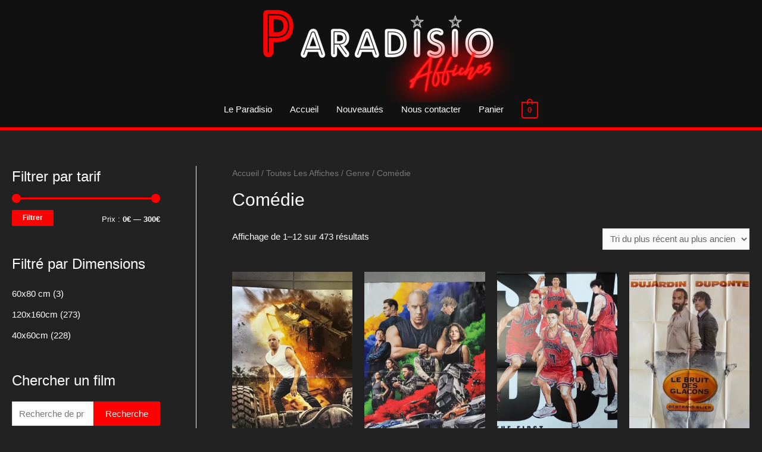

--- FILE ---
content_type: text/html; charset=UTF-8
request_url: https://affiches-cine.fr/categorie-produit/genre/comedie/
body_size: 29733
content:
<!DOCTYPE html>
<html lang="fr-FR">
<head>
<meta charset="UTF-8">
<meta name="viewport" content="width=device-width, initial-scale=1">
<link rel="profile" href="https://gmpg.org/xfn/11">

<meta name='robots' content='index, follow, max-image-preview:large, max-snippet:-1, max-video-preview:-1' />
<script>window._wca = window._wca || [];</script>

	<!-- This site is optimized with the Yoast SEO plugin v20.6 - https://yoast.com/wordpress/plugins/seo/ -->
	<title>Affiches de film comédie</title>
	<meta name="description" content="Une bonne comédie au cinéma ? Le rire est une thérapie, mettez une affiche d&#039;un film comique à votre mur, ça vous rappelera de bons souvenirs." />
	<link rel="canonical" href="https://affiches-cine.fr/categorie-produit/genre/comedie/" />
	<link rel="next" href="https://affiches-cine.fr/categorie-produit/genre/comedie/page/2/" />
	<meta property="og:locale" content="fr_FR" />
	<meta property="og:type" content="article" />
	<meta property="og:title" content="Affiches de film comédie" />
	<meta property="og:description" content="Une bonne comédie au cinéma ? Le rire est une thérapie, mettez une affiche d&#039;un film comique à votre mur, ça vous rappelera de bons souvenirs." />
	<meta property="og:url" content="https://affiches-cine.fr/categorie-produit/genre/comedie/" />
	<meta property="og:site_name" content="Cinéma Paradisio Affiches" />
	<meta name="twitter:card" content="summary_large_image" />
	<script type="application/ld+json" class="yoast-schema-graph">{"@context":"https://schema.org","@graph":[{"@type":"CollectionPage","@id":"https://affiches-cine.fr/categorie-produit/genre/comedie/","url":"https://affiches-cine.fr/categorie-produit/genre/comedie/","name":"Affiches de film comédie","isPartOf":{"@id":"https://affiches-cine.fr/#website"},"primaryImageOfPage":{"@id":"https://affiches-cine.fr/categorie-produit/genre/comedie/#primaryimage"},"image":{"@id":"https://affiches-cine.fr/categorie-produit/genre/comedie/#primaryimage"},"thumbnailUrl":"https://i0.wp.com/affiches-cine.fr/wp-content/uploads/2025/11/Fast9.jpg?fit=520%2C640&ssl=1","description":"Une bonne comédie au cinéma ? Le rire est une thérapie, mettez une affiche d'un film comique à votre mur, ça vous rappelera de bons souvenirs.","breadcrumb":{"@id":"https://affiches-cine.fr/categorie-produit/genre/comedie/#breadcrumb"},"inLanguage":"fr-FR"},{"@type":"ImageObject","inLanguage":"fr-FR","@id":"https://affiches-cine.fr/categorie-produit/genre/comedie/#primaryimage","url":"https://i0.wp.com/affiches-cine.fr/wp-content/uploads/2025/11/Fast9.jpg?fit=520%2C640&ssl=1","contentUrl":"https://i0.wp.com/affiches-cine.fr/wp-content/uploads/2025/11/Fast9.jpg?fit=520%2C640&ssl=1","width":520,"height":640,"caption":"Fast9"},{"@type":"BreadcrumbList","@id":"https://affiches-cine.fr/categorie-produit/genre/comedie/#breadcrumb","itemListElement":[{"@type":"ListItem","position":1,"name":"Accueil","item":"https://affiches-cine.fr/"},{"@type":"ListItem","position":2,"name":"Genre","item":"https://affiches-cine.fr/categorie-produit/genre/"},{"@type":"ListItem","position":3,"name":"Comédie"}]},{"@type":"WebSite","@id":"https://affiches-cine.fr/#website","url":"https://affiches-cine.fr/","name":"Cinéma Paradisio Affiches","description":"Boutique du Cinéma Paradisio de Noyon","publisher":{"@id":"https://affiches-cine.fr/#organization"},"potentialAction":[{"@type":"SearchAction","target":{"@type":"EntryPoint","urlTemplate":"https://affiches-cine.fr/?s={search_term_string}"},"query-input":"required name=search_term_string"}],"inLanguage":"fr-FR"},{"@type":"Organization","@id":"https://affiches-cine.fr/#organization","name":"Nouveau Cinéma Le Paradisio","url":"https://affiches-cine.fr/","logo":{"@type":"ImageObject","inLanguage":"fr-FR","@id":"https://affiches-cine.fr/#/schema/logo/image/","url":"https://i0.wp.com/affiches-cine.fr/wp-content/uploads/2020/09/Logo-footer-e1599209037529.png?fit=1024%2C437&ssl=1","contentUrl":"https://i0.wp.com/affiches-cine.fr/wp-content/uploads/2020/09/Logo-footer-e1599209037529.png?fit=1024%2C437&ssl=1","width":1024,"height":437,"caption":"Nouveau Cinéma Le Paradisio"},"image":{"@id":"https://affiches-cine.fr/#/schema/logo/image/"},"sameAs":["https://www.facebook.com/paradisionoyon/"]}]}</script>
	<!-- / Yoast SEO plugin. -->


<link rel='dns-prefetch' href='//stats.wp.com' />
<link rel='dns-prefetch' href='//s.w.org' />
<link rel='dns-prefetch' href='//i0.wp.com' />
<link rel='dns-prefetch' href='//c0.wp.com' />
<link rel="alternate" type="application/rss+xml" title="Cinéma Paradisio Affiches &raquo; Flux" href="https://affiches-cine.fr/feed/" />
<link rel="alternate" type="application/rss+xml" title="Cinéma Paradisio Affiches &raquo; Flux des commentaires" href="https://affiches-cine.fr/comments/feed/" />
<link rel="alternate" type="application/rss+xml" title="Flux pour Cinéma Paradisio Affiches &raquo; Comédie Catégorie" href="https://affiches-cine.fr/categorie-produit/genre/comedie/feed/" />
<script>
window._wpemojiSettings = {"baseUrl":"https:\/\/s.w.org\/images\/core\/emoji\/14.0.0\/72x72\/","ext":".png","svgUrl":"https:\/\/s.w.org\/images\/core\/emoji\/14.0.0\/svg\/","svgExt":".svg","source":{"concatemoji":"https:\/\/affiches-cine.fr\/wp-includes\/js\/wp-emoji-release.min.js?ver=6.0.11"}};
/*! This file is auto-generated */
!function(e,a,t){var n,r,o,i=a.createElement("canvas"),p=i.getContext&&i.getContext("2d");function s(e,t){var a=String.fromCharCode,e=(p.clearRect(0,0,i.width,i.height),p.fillText(a.apply(this,e),0,0),i.toDataURL());return p.clearRect(0,0,i.width,i.height),p.fillText(a.apply(this,t),0,0),e===i.toDataURL()}function c(e){var t=a.createElement("script");t.src=e,t.defer=t.type="text/javascript",a.getElementsByTagName("head")[0].appendChild(t)}for(o=Array("flag","emoji"),t.supports={everything:!0,everythingExceptFlag:!0},r=0;r<o.length;r++)t.supports[o[r]]=function(e){if(!p||!p.fillText)return!1;switch(p.textBaseline="top",p.font="600 32px Arial",e){case"flag":return s([127987,65039,8205,9895,65039],[127987,65039,8203,9895,65039])?!1:!s([55356,56826,55356,56819],[55356,56826,8203,55356,56819])&&!s([55356,57332,56128,56423,56128,56418,56128,56421,56128,56430,56128,56423,56128,56447],[55356,57332,8203,56128,56423,8203,56128,56418,8203,56128,56421,8203,56128,56430,8203,56128,56423,8203,56128,56447]);case"emoji":return!s([129777,127995,8205,129778,127999],[129777,127995,8203,129778,127999])}return!1}(o[r]),t.supports.everything=t.supports.everything&&t.supports[o[r]],"flag"!==o[r]&&(t.supports.everythingExceptFlag=t.supports.everythingExceptFlag&&t.supports[o[r]]);t.supports.everythingExceptFlag=t.supports.everythingExceptFlag&&!t.supports.flag,t.DOMReady=!1,t.readyCallback=function(){t.DOMReady=!0},t.supports.everything||(n=function(){t.readyCallback()},a.addEventListener?(a.addEventListener("DOMContentLoaded",n,!1),e.addEventListener("load",n,!1)):(e.attachEvent("onload",n),a.attachEvent("onreadystatechange",function(){"complete"===a.readyState&&t.readyCallback()})),(e=t.source||{}).concatemoji?c(e.concatemoji):e.wpemoji&&e.twemoji&&(c(e.twemoji),c(e.wpemoji)))}(window,document,window._wpemojiSettings);
</script>
<style>
img.wp-smiley,
img.emoji {
	display: inline !important;
	border: none !important;
	box-shadow: none !important;
	height: 1em !important;
	width: 1em !important;
	margin: 0 0.07em !important;
	vertical-align: -0.1em !important;
	background: none !important;
	padding: 0 !important;
}
</style>
	<link rel='stylesheet' id='astra-theme-css-css'  href='https://affiches-cine.fr/wp-content/themes/astra/assets/css/minified/style.min.css?ver=3.7.9' media='all' />
<style id='astra-theme-css-inline-css'>
html{font-size:93.75%;}a,.page-title{color:#ff0000;}a:hover,a:focus{color:#ff0000;}body,button,input,select,textarea,.ast-button,.ast-custom-button{font-family:Helvetica,Verdana,Arial,sans-serif;font-weight:400;font-size:15px;font-size:1rem;}blockquote{color:#b4b4b4;}h1,.entry-content h1,h2,.entry-content h2,h3,.entry-content h3,h4,.entry-content h4,h5,.entry-content h5,h6,.entry-content h6,.site-title,.site-title a{font-family:Helvetica,Verdana,Arial,sans-serif;font-weight:700;}.site-title{font-size:35px;font-size:2.3333333333333rem;display:none;}header .custom-logo-link img{max-width:450px;}.astra-logo-svg{width:450px;}.ast-archive-description .ast-archive-title{font-size:40px;font-size:2.6666666666667rem;}.site-header .site-description{font-size:15px;font-size:1rem;display:none;}.entry-title{font-size:40px;font-size:2.6666666666667rem;}h1,.entry-content h1{font-size:20px;font-size:1.3333333333333rem;font-family:Helvetica,Verdana,Arial,sans-serif;}h2,.entry-content h2{font-size:20px;font-size:1.3333333333333rem;font-family:Helvetica,Verdana,Arial,sans-serif;}h3,.entry-content h3{font-size:20px;font-size:1.3333333333333rem;font-family:Helvetica,Verdana,Arial,sans-serif;}h4,.entry-content h4{font-size:20px;font-size:1.3333333333333rem;font-family:Helvetica,Verdana,Arial,sans-serif;}h5,.entry-content h5{font-size:18px;font-size:1.2rem;font-family:Helvetica,Verdana,Arial,sans-serif;}h6,.entry-content h6{font-size:15px;font-size:1rem;font-family:Helvetica,Verdana,Arial,sans-serif;}.ast-single-post .entry-title,.page-title{font-size:30px;font-size:2rem;}::selection{background-color:#ffffff;color:#000000;}body,h1,.entry-title a,.entry-content h1,h2,.entry-content h2,h3,.entry-content h3,h4,.entry-content h4,h5,.entry-content h5,h6,.entry-content h6{color:#ffffff;}.tagcloud a:hover,.tagcloud a:focus,.tagcloud a.current-item{color:#ffffff;border-color:#ff0000;background-color:#ff0000;}input:focus,input[type="text"]:focus,input[type="email"]:focus,input[type="url"]:focus,input[type="password"]:focus,input[type="reset"]:focus,input[type="search"]:focus,textarea:focus{border-color:#ff0000;}input[type="radio"]:checked,input[type=reset],input[type="checkbox"]:checked,input[type="checkbox"]:hover:checked,input[type="checkbox"]:focus:checked,input[type=range]::-webkit-slider-thumb{border-color:#ff0000;background-color:#ff0000;box-shadow:none;}.site-footer a:hover + .post-count,.site-footer a:focus + .post-count{background:#ff0000;border-color:#ff0000;}.single .nav-links .nav-previous,.single .nav-links .nav-next{color:#ff0000;}.entry-meta,.entry-meta *{line-height:1.45;color:#ff0000;}.entry-meta a:hover,.entry-meta a:hover *,.entry-meta a:focus,.entry-meta a:focus *,.page-links > .page-link,.page-links .page-link:hover,.post-navigation a:hover{color:#ff0000;}#cat option,.secondary .calendar_wrap thead a,.secondary .calendar_wrap thead a:visited{color:#ff0000;}.secondary .calendar_wrap #today,.ast-progress-val span{background:#ff0000;}.secondary a:hover + .post-count,.secondary a:focus + .post-count{background:#ff0000;border-color:#ff0000;}.calendar_wrap #today > a{color:#ffffff;}.page-links .page-link,.single .post-navigation a{color:#ff0000;}.ast-header-break-point .main-header-bar .ast-button-wrap .menu-toggle{border-radius:5px;}.widget-title{font-size:21px;font-size:1.4rem;color:#ffffff;}#secondary,#secondary button,#secondary input,#secondary select,#secondary textarea{font-size:15px;font-size:1rem;}.main-header-menu .menu-link,.ast-header-custom-item a{color:#ffffff;}.main-header-menu .menu-item:hover > .menu-link,.main-header-menu .menu-item:hover > .ast-menu-toggle,.main-header-menu .ast-masthead-custom-menu-items a:hover,.main-header-menu .menu-item.focus > .menu-link,.main-header-menu .menu-item.focus > .ast-menu-toggle,.main-header-menu .current-menu-item > .menu-link,.main-header-menu .current-menu-ancestor > .menu-link,.main-header-menu .current-menu-item > .ast-menu-toggle,.main-header-menu .current-menu-ancestor > .ast-menu-toggle{color:#ff0000;}.header-main-layout-3 .ast-main-header-bar-alignment{margin-right:auto;}.header-main-layout-2 .site-header-section-left .ast-site-identity{text-align:left;}.site-logo-img img{ transition:all 0.2s linear;}.ast-header-break-point .ast-mobile-menu-buttons-minimal.menu-toggle{background:transparent;color:#ff0000;}.ast-header-break-point .ast-mobile-menu-buttons-outline.menu-toggle{background:transparent;border:1px solid #ff0000;color:#ff0000;}.ast-header-break-point .ast-mobile-menu-buttons-fill.menu-toggle{background:#ff0000;color:#ffffff;}#secondary {margin: 4em 0 2.5em;word-break: break-word;line-height: 2;}#secondary li {margin-bottom: 0.25em;}#secondary li:last-child {margin-bottom: 0;}@media (max-width: 768px) {.js_active .ast-plain-container.ast-single-post #secondary {margin-top: 1.5em;}}.ast-separate-container.ast-two-container #secondary .widget {background-color: #fff;padding: 2em;margin-bottom: 2em;}@media (min-width: 993px) {.ast-left-sidebar #secondary {padding-right: 60px;}.ast-right-sidebar #secondary {padding-left: 60px;}}@media (max-width: 993px) {.ast-right-sidebar #secondary {padding-left: 30px;}.ast-left-sidebar #secondary {padding-right: 30px;}}.ast-small-footer{color:#ffffff;}.ast-small-footer > .ast-footer-overlay{background-color:#222222;;}.ast-small-footer a{color:#ff0000;}.ast-small-footer a:hover{color:#ff0000;}.footer-adv .footer-adv-overlay{border-top-style:solid;border-top-width:5px;border-top-color:#ff0000;}.footer-adv .widget-title,.footer-adv .widget-title a{color:#ffffff;}.footer-adv{color:#ffffff;}.footer-adv a{color:#ffffff;}.footer-adv .tagcloud a:hover,.footer-adv .tagcloud a.current-item{border-color:#ffffff;background-color:#ffffff;}.footer-adv a:hover,.footer-adv .no-widget-text a:hover,.footer-adv a:focus,.footer-adv .no-widget-text a:focus{color:#ff0000;}.footer-adv .calendar_wrap #today,.footer-adv a:hover + .post-count{background-color:#ffffff;}.footer-adv-overlay{background-color:#222222;;}.wp-block-buttons.aligncenter{justify-content:center;}@media (min-width:1200px){.wp-block-group .has-background{padding:20px;}}@media (min-width:1200px){.ast-plain-container.ast-right-sidebar .entry-content .wp-block-group.alignwide,.ast-plain-container.ast-left-sidebar .entry-content .wp-block-group.alignwide,.ast-plain-container.ast-right-sidebar .entry-content .wp-block-group.alignfull,.ast-plain-container.ast-left-sidebar .entry-content .wp-block-group.alignfull{padding-left:20px;padding-right:20px;}}@media (min-width:1200px){.wp-block-cover-image.alignwide .wp-block-cover__inner-container,.wp-block-cover.alignwide .wp-block-cover__inner-container,.wp-block-cover-image.alignfull .wp-block-cover__inner-container,.wp-block-cover.alignfull .wp-block-cover__inner-container{width:100%;}}@media (max-width:921px){.ast-separate-container .ast-article-post,.ast-separate-container .ast-article-single{padding:1.5em 2.14em;}.ast-separate-container #primary,.ast-separate-container #secondary{padding:1.5em 0;}#primary,#secondary{padding:1.5em 0;margin:0;}.ast-left-sidebar #content > .ast-container{display:flex;flex-direction:column-reverse;width:100%;}.ast-author-box img.avatar{margin:20px 0 0 0;}}@media (max-width:921px){#secondary.secondary{padding-top:0;}.ast-separate-container.ast-right-sidebar #secondary{padding-left:1em;padding-right:1em;}.ast-separate-container.ast-two-container #secondary{padding-left:0;padding-right:0;}.ast-page-builder-template .entry-header #secondary,.ast-page-builder-template #secondary{margin-top:1.5em;}}@media (max-width:921px){.ast-right-sidebar #primary{padding-right:0;}.ast-page-builder-template.ast-left-sidebar #secondary,.ast-page-builder-template.ast-right-sidebar #secondary{padding-right:20px;padding-left:20px;}.ast-right-sidebar #secondary,.ast-left-sidebar #primary{padding-left:0;}.ast-left-sidebar #secondary{padding-right:0;}}@media (min-width:922px){.ast-separate-container.ast-right-sidebar #primary,.ast-separate-container.ast-left-sidebar #primary{border:0;}.search-no-results.ast-separate-container #primary{margin-bottom:4em;}}@media (min-width:922px){.ast-right-sidebar #primary{border-right:1px solid #eee;}.ast-left-sidebar #primary{border-left:1px solid #eee;}.ast-right-sidebar #secondary{border-left:1px solid #eee;margin-left:-1px;}.ast-left-sidebar #secondary{border-right:1px solid #eee;margin-right:-1px;}.ast-separate-container.ast-two-container.ast-right-sidebar #secondary{padding-left:30px;padding-right:0;}.ast-separate-container.ast-two-container.ast-left-sidebar #secondary{padding-right:30px;padding-left:0;}.ast-separate-container.ast-right-sidebar #secondary,.ast-separate-container.ast-left-sidebar #secondary{border:0;margin-left:auto;margin-right:auto;}.ast-separate-container.ast-two-container #secondary .widget:last-child{margin-bottom:0;}}.elementor-button-wrapper .elementor-button{border-style:solid;text-decoration:none;border-top-width:0;border-right-width:0;border-left-width:0;border-bottom-width:0;}body .elementor-button.elementor-size-sm,body .elementor-button.elementor-size-xs,body .elementor-button.elementor-size-md,body .elementor-button.elementor-size-lg,body .elementor-button.elementor-size-xl,body .elementor-button{border-radius:2px;padding-top:10px;padding-right:40px;padding-bottom:10px;padding-left:40px;}.elementor-button-wrapper .elementor-button{border-color:#ff0000;background-color:#ff0000;}.elementor-button-wrapper .elementor-button:hover,.elementor-button-wrapper .elementor-button:focus{color:#ffffff;background-color:#ff0000;border-color:#ff0000;}.wp-block-button .wp-block-button__link ,.elementor-button-wrapper .elementor-button,.elementor-button-wrapper .elementor-button:visited{color:#ffffff;}.elementor-button-wrapper .elementor-button{font-family:inherit;font-weight:inherit;line-height:1;}.wp-block-button .wp-block-button__link:hover,.wp-block-button .wp-block-button__link:focus{color:#ffffff;background-color:#ff0000;border-color:#ff0000;}.wp-block-button .wp-block-button__link{border-style:solid;border-top-width:0;border-right-width:0;border-left-width:0;border-bottom-width:0;border-color:#ff0000;background-color:#ff0000;color:#ffffff;font-family:inherit;font-weight:inherit;line-height:1;border-radius:2px;}.wp-block-buttons .wp-block-button .wp-block-button__link{padding-top:10px;padding-right:40px;padding-bottom:10px;padding-left:40px;}.menu-toggle,button,.ast-button,.ast-custom-button,.button,input#submit,input[type="button"],input[type="submit"],input[type="reset"]{border-style:solid;border-top-width:0;border-right-width:0;border-left-width:0;border-bottom-width:0;color:#ffffff;border-color:#ff0000;background-color:#ff0000;border-radius:2px;padding-top:10px;padding-right:40px;padding-bottom:10px;padding-left:40px;font-family:inherit;font-weight:inherit;line-height:1;}button:focus,.menu-toggle:hover,button:hover,.ast-button:hover,.ast-custom-button:hover .button:hover,.ast-custom-button:hover ,input[type=reset]:hover,input[type=reset]:focus,input#submit:hover,input#submit:focus,input[type="button"]:hover,input[type="button"]:focus,input[type="submit"]:hover,input[type="submit"]:focus{color:#ffffff;background-color:#ff0000;border-color:#ff0000;}@media (min-width:544px){.ast-container{max-width:100%;}}@media (max-width:544px){.ast-separate-container .ast-article-post,.ast-separate-container .ast-article-single,.ast-separate-container .comments-title,.ast-separate-container .ast-archive-description{padding:1.5em 1em;}.ast-separate-container #content .ast-container{padding-left:0.54em;padding-right:0.54em;}.ast-separate-container .ast-comment-list li.depth-1{padding:1.5em 1em;margin-bottom:1.5em;}.ast-separate-container .ast-comment-list .bypostauthor{padding:.5em;}.ast-search-menu-icon.ast-dropdown-active .search-field{width:170px;}.ast-separate-container #secondary{padding-top:0;}.ast-separate-container.ast-two-container #secondary .widget{margin-bottom:1.5em;padding-left:1em;padding-right:1em;}.site-branding img,.site-header .site-logo-img .custom-logo-link img{max-width:100%;}}@media (max-width:921px){.ast-mobile-header-stack .main-header-bar .ast-search-menu-icon{display:inline-block;}.ast-header-break-point.ast-header-custom-item-outside .ast-mobile-header-stack .main-header-bar .ast-search-icon{margin:0;}.ast-comment-avatar-wrap img{max-width:2.5em;}.ast-separate-container .ast-comment-list li.depth-1{padding:1.5em 2.14em;}.ast-separate-container .comment-respond{padding:2em 2.14em;}.ast-comment-meta{padding:0 1.8888em 1.3333em;}}.footer-adv .tagcloud a:hover,.footer-adv .tagcloud a.current-item{color:#000000;}.footer-adv .calendar_wrap #today{color:#000000;}@media (min-width:922px){.ast-small-footer .ast-container{max-width:100%;padding-left:35px;padding-right:35px;}}body,.ast-separate-container{background-color:#222222;;}.ast-no-sidebar.ast-separate-container .entry-content .alignfull {margin-left: -6.67em;margin-right: -6.67em;width: auto;}@media (max-width: 1200px) {.ast-no-sidebar.ast-separate-container .entry-content .alignfull {margin-left: -2.4em;margin-right: -2.4em;}}@media (max-width: 768px) {.ast-no-sidebar.ast-separate-container .entry-content .alignfull {margin-left: -2.14em;margin-right: -2.14em;}}@media (max-width: 544px) {.ast-no-sidebar.ast-separate-container .entry-content .alignfull {margin-left: -1em;margin-right: -1em;}}.ast-no-sidebar.ast-separate-container .entry-content .alignwide {margin-left: -20px;margin-right: -20px;}.ast-no-sidebar.ast-separate-container .entry-content .wp-block-column .alignfull,.ast-no-sidebar.ast-separate-container .entry-content .wp-block-column .alignwide {margin-left: auto;margin-right: auto;width: 100%;}@media (max-width:921px){.site-title{display:none;}.ast-archive-description .ast-archive-title{font-size:40px;}.site-header .site-description{display:none;}.entry-title{font-size:30px;}h1,.entry-content h1{font-size:30px;}h2,.entry-content h2{font-size:25px;}h3,.entry-content h3{font-size:20px;}.ast-single-post .entry-title,.page-title{font-size:30px;}}@media (max-width:544px){.site-title{display:none;}.ast-archive-description .ast-archive-title{font-size:40px;}.site-header .site-description{display:none;}.entry-title{font-size:30px;}h1,.entry-content h1{font-size:30px;}h2,.entry-content h2{font-size:25px;}h3,.entry-content h3{font-size:20px;}.ast-single-post .entry-title,.page-title{font-size:30px;}}@media (max-width:921px){html{font-size:85.5%;}}@media (max-width:544px){html{font-size:85.5%;}}@media (min-width:922px){.ast-container{max-width:1240px;}}@font-face {font-family: "Astra";src: url(https://affiches-cine.fr/wp-content/themes/astra/assets/fonts/astra.woff) format("woff"),url(https://affiches-cine.fr/wp-content/themes/astra/assets/fonts/astra.ttf) format("truetype"),url(https://affiches-cine.fr/wp-content/themes/astra/assets/fonts/astra.svg#astra) format("svg");font-weight: normal;font-style: normal;font-display: fallback;}@media (max-width:921px) {.main-header-bar .main-header-bar-navigation{display:none;}}.ast-desktop .main-header-menu.submenu-with-border .sub-menu,.ast-desktop .main-header-menu.submenu-with-border .astra-full-megamenu-wrapper{border-color:#ff0000;}.ast-desktop .main-header-menu.submenu-with-border .sub-menu{border-top-width:0px;border-right-width:0px;border-left-width:0px;border-bottom-width:0px;border-style:solid;}.ast-desktop .main-header-menu.submenu-with-border .sub-menu .sub-menu{top:-0px;}.ast-desktop .main-header-menu.submenu-with-border .sub-menu .menu-link,.ast-desktop .main-header-menu.submenu-with-border .children .menu-link{border-bottom-width:0px;border-style:solid;border-color:#dd3333;}@media (min-width:922px){.main-header-menu .sub-menu .menu-item.ast-left-align-sub-menu:hover > .sub-menu,.main-header-menu .sub-menu .menu-item.ast-left-align-sub-menu.focus > .sub-menu{margin-left:-0px;}}.ast-small-footer{border-top-style:solid;border-top-width:0px;border-top-color:#dd3333;}.ast-small-footer-wrap{text-align:center;}.ast-header-break-point.ast-header-custom-item-inside .main-header-bar .main-header-bar-navigation .ast-search-icon {display: none;}.ast-header-break-point.ast-header-custom-item-inside .main-header-bar .ast-search-menu-icon .search-form {padding: 0;display: block;overflow: hidden;}.ast-header-break-point .ast-header-custom-item .widget:last-child {margin-bottom: 1em;}.ast-header-custom-item .widget {margin: 0.5em;display: inline-block;vertical-align: middle;}.ast-header-custom-item .widget p {margin-bottom: 0;}.ast-header-custom-item .widget li {width: auto;}.ast-header-custom-item-inside .button-custom-menu-item .menu-link {display: none;}.ast-header-custom-item-inside.ast-header-break-point .button-custom-menu-item .ast-custom-button-link {display: none;}.ast-header-custom-item-inside.ast-header-break-point .button-custom-menu-item .menu-link {display: block;}.ast-header-break-point.ast-header-custom-item-outside .main-header-bar .ast-search-icon {margin-right: 1em;}.ast-header-break-point.ast-header-custom-item-inside .main-header-bar .ast-search-menu-icon .search-field,.ast-header-break-point.ast-header-custom-item-inside .main-header-bar .ast-search-menu-icon.ast-inline-search .search-field {width: 100%;padding-right: 5.5em;}.ast-header-break-point.ast-header-custom-item-inside .main-header-bar .ast-search-menu-icon .search-submit {display: block;position: absolute;height: 100%;top: 0;right: 0;padding: 0 1em;border-radius: 0;}.ast-header-break-point .ast-header-custom-item .ast-masthead-custom-menu-items {padding-left: 20px;padding-right: 20px;margin-bottom: 1em;margin-top: 1em;}.ast-header-custom-item-inside.ast-header-break-point .button-custom-menu-item {padding-left: 0;padding-right: 0;margin-top: 0;margin-bottom: 0;}.astra-icon-down_arrow::after {content: "\e900";font-family: Astra;}.astra-icon-close::after {content: "\e5cd";font-family: Astra;}.astra-icon-drag_handle::after {content: "\e25d";font-family: Astra;}.astra-icon-format_align_justify::after {content: "\e235";font-family: Astra;}.astra-icon-menu::after {content: "\e5d2";font-family: Astra;}.astra-icon-reorder::after {content: "\e8fe";font-family: Astra;}.astra-icon-search::after {content: "\e8b6";font-family: Astra;}.astra-icon-zoom_in::after {content: "\e56b";font-family: Astra;}.astra-icon-check-circle::after {content: "\e901";font-family: Astra;}.astra-icon-shopping-cart::after {content: "\f07a";font-family: Astra;}.astra-icon-shopping-bag::after {content: "\f290";font-family: Astra;}.astra-icon-shopping-basket::after {content: "\f291";font-family: Astra;}.astra-icon-circle-o::after {content: "\e903";font-family: Astra;}.astra-icon-certificate::after {content: "\e902";font-family: Astra;}blockquote {padding: 1.2em;}:root .has-ast-global-color-0-color{color:var(--ast-global-color-0);}:root .has-ast-global-color-0-background-color{background-color:var(--ast-global-color-0);}:root .wp-block-button .has-ast-global-color-0-color{color:var(--ast-global-color-0);}:root .wp-block-button .has-ast-global-color-0-background-color{background-color:var(--ast-global-color-0);}:root .has-ast-global-color-1-color{color:var(--ast-global-color-1);}:root .has-ast-global-color-1-background-color{background-color:var(--ast-global-color-1);}:root .wp-block-button .has-ast-global-color-1-color{color:var(--ast-global-color-1);}:root .wp-block-button .has-ast-global-color-1-background-color{background-color:var(--ast-global-color-1);}:root .has-ast-global-color-2-color{color:var(--ast-global-color-2);}:root .has-ast-global-color-2-background-color{background-color:var(--ast-global-color-2);}:root .wp-block-button .has-ast-global-color-2-color{color:var(--ast-global-color-2);}:root .wp-block-button .has-ast-global-color-2-background-color{background-color:var(--ast-global-color-2);}:root .has-ast-global-color-3-color{color:var(--ast-global-color-3);}:root .has-ast-global-color-3-background-color{background-color:var(--ast-global-color-3);}:root .wp-block-button .has-ast-global-color-3-color{color:var(--ast-global-color-3);}:root .wp-block-button .has-ast-global-color-3-background-color{background-color:var(--ast-global-color-3);}:root .has-ast-global-color-4-color{color:var(--ast-global-color-4);}:root .has-ast-global-color-4-background-color{background-color:var(--ast-global-color-4);}:root .wp-block-button .has-ast-global-color-4-color{color:var(--ast-global-color-4);}:root .wp-block-button .has-ast-global-color-4-background-color{background-color:var(--ast-global-color-4);}:root .has-ast-global-color-5-color{color:var(--ast-global-color-5);}:root .has-ast-global-color-5-background-color{background-color:var(--ast-global-color-5);}:root .wp-block-button .has-ast-global-color-5-color{color:var(--ast-global-color-5);}:root .wp-block-button .has-ast-global-color-5-background-color{background-color:var(--ast-global-color-5);}:root .has-ast-global-color-6-color{color:var(--ast-global-color-6);}:root .has-ast-global-color-6-background-color{background-color:var(--ast-global-color-6);}:root .wp-block-button .has-ast-global-color-6-color{color:var(--ast-global-color-6);}:root .wp-block-button .has-ast-global-color-6-background-color{background-color:var(--ast-global-color-6);}:root .has-ast-global-color-7-color{color:var(--ast-global-color-7);}:root .has-ast-global-color-7-background-color{background-color:var(--ast-global-color-7);}:root .wp-block-button .has-ast-global-color-7-color{color:var(--ast-global-color-7);}:root .wp-block-button .has-ast-global-color-7-background-color{background-color:var(--ast-global-color-7);}:root .has-ast-global-color-8-color{color:var(--ast-global-color-8);}:root .has-ast-global-color-8-background-color{background-color:var(--ast-global-color-8);}:root .wp-block-button .has-ast-global-color-8-color{color:var(--ast-global-color-8);}:root .wp-block-button .has-ast-global-color-8-background-color{background-color:var(--ast-global-color-8);}:root{--ast-global-color-0:#0170B9;--ast-global-color-1:#3a3a3a;--ast-global-color-2:#3a3a3a;--ast-global-color-3:#4B4F58;--ast-global-color-4:#F5F5F5;--ast-global-color-5:#FFFFFF;--ast-global-color-6:#F2F5F7;--ast-global-color-7:#424242;--ast-global-color-8:#000000;}.ast-breadcrumbs .trail-browse,.ast-breadcrumbs .trail-items,.ast-breadcrumbs .trail-items li{display:inline-block;margin:0;padding:0;border:none;background:inherit;text-indent:0;}.ast-breadcrumbs .trail-browse{font-size:inherit;font-style:inherit;font-weight:inherit;color:inherit;}.ast-breadcrumbs .trail-items{list-style:none;}.trail-items li::after{padding:0 0.3em;content:"\00bb";}.trail-items li:last-of-type::after{display:none;}h1,.entry-content h1,h2,.entry-content h2,h3,.entry-content h3,h4,.entry-content h4,h5,.entry-content h5,h6,.entry-content h6{color:#ffffff;}.ast-header-break-point .main-header-bar{border-bottom-width:5px;border-bottom-color:#ff0000;}@media (min-width:922px){.main-header-bar{border-bottom-width:5px;border-bottom-color:#ff0000;}}@media (min-width:922px){#primary{width:75%;}#secondary{width:25%;}}.main-header-menu .menu-item, #astra-footer-menu .menu-item, .main-header-bar .ast-masthead-custom-menu-items{-js-display:flex;display:flex;-webkit-box-pack:center;-webkit-justify-content:center;-moz-box-pack:center;-ms-flex-pack:center;justify-content:center;-webkit-box-orient:vertical;-webkit-box-direction:normal;-webkit-flex-direction:column;-moz-box-orient:vertical;-moz-box-direction:normal;-ms-flex-direction:column;flex-direction:column;}.main-header-menu > .menu-item > .menu-link, #astra-footer-menu > .menu-item > .menu-link{height:100%;-webkit-box-align:center;-webkit-align-items:center;-moz-box-align:center;-ms-flex-align:center;align-items:center;-js-display:flex;display:flex;}.ast-primary-menu-disabled .main-header-bar .ast-masthead-custom-menu-items{flex:unset;}.main-header-menu .sub-menu .menu-item.menu-item-has-children > .menu-link:after{position:absolute;right:1em;top:50%;transform:translate(0,-50%) rotate(270deg);}.ast-header-break-point .main-header-bar .main-header-bar-navigation .page_item_has_children > .ast-menu-toggle::before, .ast-header-break-point .main-header-bar .main-header-bar-navigation .menu-item-has-children > .ast-menu-toggle::before, .ast-mobile-popup-drawer .main-header-bar-navigation .menu-item-has-children>.ast-menu-toggle::before, .ast-header-break-point .ast-mobile-header-wrap .main-header-bar-navigation .menu-item-has-children > .ast-menu-toggle::before{font-weight:bold;content:"\e900";font-family:Astra;text-decoration:inherit;display:inline-block;}.ast-header-break-point .main-navigation ul.sub-menu .menu-item .menu-link:before{content:"\e900";font-family:Astra;font-size:.65em;text-decoration:inherit;display:inline-block;transform:translate(0, -2px) rotateZ(270deg);margin-right:5px;}.widget_search .search-form:after{font-family:Astra;font-size:1.2em;font-weight:normal;content:"\e8b6";position:absolute;top:50%;right:15px;transform:translate(0, -50%);}.astra-search-icon::before{content:"\e8b6";font-family:Astra;font-style:normal;font-weight:normal;text-decoration:inherit;text-align:center;-webkit-font-smoothing:antialiased;-moz-osx-font-smoothing:grayscale;z-index:3;}.main-header-bar .main-header-bar-navigation .page_item_has_children > a:after, .main-header-bar .main-header-bar-navigation .menu-item-has-children > a:after, .site-header-focus-item .main-header-bar-navigation .menu-item-has-children > .menu-link:after{content:"\e900";display:inline-block;font-family:Astra;font-size:.6rem;font-weight:bold;text-rendering:auto;-webkit-font-smoothing:antialiased;-moz-osx-font-smoothing:grayscale;margin-left:10px;line-height:normal;}.ast-mobile-popup-drawer .main-header-bar-navigation .ast-submenu-expanded>.ast-menu-toggle::before{transform:rotateX(180deg);}.ast-header-break-point .main-header-bar-navigation .menu-item-has-children > .menu-link:after{display:none;}.ast-separate-container .blog-layout-1, .ast-separate-container .blog-layout-2, .ast-separate-container .blog-layout-3{background-color:transparent;background-image:none;}.ast-separate-container .ast-article-post{background-color:var(--ast-global-color-5);;}@media (max-width:921px){.ast-separate-container .ast-article-post{background-color:var(--ast-global-color-5);;}}@media (max-width:544px){.ast-separate-container .ast-article-post{background-color:var(--ast-global-color-5);;}}.ast-separate-container .ast-article-single:not(.ast-related-post), .ast-separate-container .comments-area .comment-respond,.ast-separate-container .comments-area .ast-comment-list li, .ast-separate-container .ast-woocommerce-container, .ast-separate-container .error-404, .ast-separate-container .no-results, .single.ast-separate-container .ast-author-meta, .ast-separate-container .related-posts-title-wrapper, .ast-separate-container.ast-two-container #secondary .widget,.ast-separate-container .comments-count-wrapper, .ast-box-layout.ast-plain-container .site-content,.ast-padded-layout.ast-plain-container .site-content, .ast-separate-container .comments-area .comments-title{background-color:var(--ast-global-color-5);;}@media (max-width:921px){.ast-separate-container .ast-article-single:not(.ast-related-post), .ast-separate-container .comments-area .comment-respond,.ast-separate-container .comments-area .ast-comment-list li, .ast-separate-container .ast-woocommerce-container, .ast-separate-container .error-404, .ast-separate-container .no-results, .single.ast-separate-container .ast-author-meta, .ast-separate-container .related-posts-title-wrapper, .ast-separate-container.ast-two-container #secondary .widget,.ast-separate-container .comments-count-wrapper, .ast-box-layout.ast-plain-container .site-content,.ast-padded-layout.ast-plain-container .site-content, .ast-separate-container .comments-area .comments-title{background-color:var(--ast-global-color-5);;}}@media (max-width:544px){.ast-separate-container .ast-article-single:not(.ast-related-post), .ast-separate-container .comments-area .comment-respond,.ast-separate-container .comments-area .ast-comment-list li, .ast-separate-container .ast-woocommerce-container, .ast-separate-container .error-404, .ast-separate-container .no-results, .single.ast-separate-container .ast-author-meta, .ast-separate-container .related-posts-title-wrapper, .ast-separate-container.ast-two-container #secondary .widget,.ast-separate-container .comments-count-wrapper, .ast-box-layout.ast-plain-container .site-content,.ast-padded-layout.ast-plain-container .site-content, .ast-separate-container .comments-area .comments-title{background-color:var(--ast-global-color-5);;}}.ast-pagination .next.page-numbers{display:inherit;float:none;}.ast-pagination a{color:#ff0000;}.ast-pagination a:hover, .ast-pagination a:focus, .ast-pagination > span:hover:not(.dots), .ast-pagination > span.current{color:#ff0000;}.ast-pagination .prev.page-numbers,.ast-pagination .next.page-numbers {padding: 0 1.5em;height: 2.33333em;line-height: calc(2.33333em - 3px);}.ast-pagination {display: inline-block;width: 100%;padding-top: 2em;text-align: center;}.ast-pagination .page-numbers {display: inline-block;width: 2.33333em;height: 2.33333em;font-size: 16px;font-size: 1.06666rem;line-height: calc(2.33333em - 3px);}.ast-pagination .nav-links {display: inline-block;width: 100%;}@media (max-width: 420px) {.ast-pagination .prev.page-numbers,.ast-pagination .next.page-numbers {width: 100%;text-align: center;margin: 0;}.ast-pagination-circle .ast-pagination .next.page-numbers,.ast-pagination-square .ast-pagination .next.page-numbers{margin-top: 10px;}.ast-pagination-circle .ast-pagination .prev.page-numbers,.ast-pagination-square .ast-pagination .prev.page-numbers{margin-bottom: 10px;}}.ast-pagination .prev,.ast-pagination .prev:visited,.ast-pagination .prev:focus,.ast-pagination .next,.ast-pagination .next:visited,.ast-pagination .next:focus {display: inline-block;width: auto;}.ast-page-builder-template .ast-pagination {padding: 2em;}.ast-pagination .prev.page-numbers.dots,.ast-pagination .prev.page-numbers.dots:hover,.ast-pagination .prev.page-numbers.dots:focus,.ast-pagination .prev.page-numbers:visited.dots,.ast-pagination .prev.page-numbers:visited.dots:hover,.ast-pagination .prev.page-numbers:visited.dots:focus,.ast-pagination .prev.page-numbers:focus.dots,.ast-pagination .prev.page-numbers:focus.dots:hover,.ast-pagination .prev.page-numbers:focus.dots:focus,.ast-pagination .next.page-numbers.dots,.ast-pagination .next.page-numbers.dots:hover,.ast-pagination .next.page-numbers.dots:focus,.ast-pagination .next.page-numbers:visited.dots,.ast-pagination .next.page-numbers:visited.dots:hover,.ast-pagination .next.page-numbers:visited.dots:focus,.ast-pagination .next.page-numbers:focus.dots,.ast-pagination .next.page-numbers:focus.dots:hover,.ast-pagination .next.page-numbers:focus.dots:focus {border: 2px solid #eaeaea;background: transparent;}.ast-pagination .prev.page-numbers.dots,.ast-pagination .prev.page-numbers:visited.dots,.ast-pagination .prev.page-numbers:focus.dots,.ast-pagination .next.page-numbers.dots,.ast-pagination .next.page-numbers:visited.dots,.ast-pagination .next.page-numbers:focus.dots {cursor: default;}@media (min-width: 993px) {.ast-pagination {padding-left: 3.33333em;padding-right: 3.33333em;}}.ast-pagination .prev.page-numbers {float: left;}.ast-pagination .next.page-numbers {float: right;}@media (max-width: 768px) {.ast-pagination .next.page-numbers .page-navigation {padding-right: 0;}}@media (min-width: 769px) {.ast-pagination .prev.page-numbers.next,.ast-pagination .prev.page-numbers:visited.next,.ast-pagination .prev.page-numbers:focus.next,.ast-pagination .next.page-numbers.next,.ast-pagination .next.page-numbers:visited.next,.ast-pagination .next.page-numbers:focus.next {margin-right: 0;}}
.home-page-banner .heading-container .banner-heading{color:#ffffff;font-family:Helvetica;text-transform:inherit;}.home-page-banner .heading-container .banner-subheading{color:#ffffff;font-family:Helvetica;text-transform:inherit;}.home-page-banner{background-image:url(https://affiches-cine.fr/wp-content/uploads/2020/09/Banniere-Finalejpg.jpg);background-repeat:repeat;background-size:cover;background-position:center center;}.home-page-banner .heading-container{padding-top:16%;padding-bottom:16%;}
</style>
<link rel='stylesheet' id='astra-menu-animation-css'  href='https://affiches-cine.fr/wp-content/themes/astra/assets/css/minified/menu-animation.min.css?ver=3.7.9' media='all' />
<link rel='stylesheet' id='wp-block-library-css'  href='https://c0.wp.com/c/6.0.11/wp-includes/css/dist/block-library/style.min.css' media='all' />
<style id='wp-block-library-inline-css'>
.has-text-align-justify{text-align:justify;}
</style>
<link rel='stylesheet' id='mediaelement-css'  href='https://c0.wp.com/c/6.0.11/wp-includes/js/mediaelement/mediaelementplayer-legacy.min.css' media='all' />
<link rel='stylesheet' id='wp-mediaelement-css'  href='https://c0.wp.com/c/6.0.11/wp-includes/js/mediaelement/wp-mediaelement.min.css' media='all' />
<link rel='stylesheet' id='wc-blocks-vendors-style-css'  href='https://c0.wp.com/p/woocommerce/7.7.2/packages/woocommerce-blocks/build/wc-blocks-vendors-style.css' media='all' />
<link rel='stylesheet' id='wc-blocks-style-css'  href='https://c0.wp.com/p/woocommerce/7.7.2/packages/woocommerce-blocks/build/wc-blocks-style.css' media='all' />
<style id='global-styles-inline-css'>
body{--wp--preset--color--black: #000000;--wp--preset--color--cyan-bluish-gray: #abb8c3;--wp--preset--color--white: #ffffff;--wp--preset--color--pale-pink: #f78da7;--wp--preset--color--vivid-red: #cf2e2e;--wp--preset--color--luminous-vivid-orange: #ff6900;--wp--preset--color--luminous-vivid-amber: #fcb900;--wp--preset--color--light-green-cyan: #7bdcb5;--wp--preset--color--vivid-green-cyan: #00d084;--wp--preset--color--pale-cyan-blue: #8ed1fc;--wp--preset--color--vivid-cyan-blue: #0693e3;--wp--preset--color--vivid-purple: #9b51e0;--wp--preset--color--ast-global-color-0: var(--ast-global-color-0);--wp--preset--color--ast-global-color-1: var(--ast-global-color-1);--wp--preset--color--ast-global-color-2: var(--ast-global-color-2);--wp--preset--color--ast-global-color-3: var(--ast-global-color-3);--wp--preset--color--ast-global-color-4: var(--ast-global-color-4);--wp--preset--color--ast-global-color-5: var(--ast-global-color-5);--wp--preset--color--ast-global-color-6: var(--ast-global-color-6);--wp--preset--color--ast-global-color-7: var(--ast-global-color-7);--wp--preset--color--ast-global-color-8: var(--ast-global-color-8);--wp--preset--gradient--vivid-cyan-blue-to-vivid-purple: linear-gradient(135deg,rgba(6,147,227,1) 0%,rgb(155,81,224) 100%);--wp--preset--gradient--light-green-cyan-to-vivid-green-cyan: linear-gradient(135deg,rgb(122,220,180) 0%,rgb(0,208,130) 100%);--wp--preset--gradient--luminous-vivid-amber-to-luminous-vivid-orange: linear-gradient(135deg,rgba(252,185,0,1) 0%,rgba(255,105,0,1) 100%);--wp--preset--gradient--luminous-vivid-orange-to-vivid-red: linear-gradient(135deg,rgba(255,105,0,1) 0%,rgb(207,46,46) 100%);--wp--preset--gradient--very-light-gray-to-cyan-bluish-gray: linear-gradient(135deg,rgb(238,238,238) 0%,rgb(169,184,195) 100%);--wp--preset--gradient--cool-to-warm-spectrum: linear-gradient(135deg,rgb(74,234,220) 0%,rgb(151,120,209) 20%,rgb(207,42,186) 40%,rgb(238,44,130) 60%,rgb(251,105,98) 80%,rgb(254,248,76) 100%);--wp--preset--gradient--blush-light-purple: linear-gradient(135deg,rgb(255,206,236) 0%,rgb(152,150,240) 100%);--wp--preset--gradient--blush-bordeaux: linear-gradient(135deg,rgb(254,205,165) 0%,rgb(254,45,45) 50%,rgb(107,0,62) 100%);--wp--preset--gradient--luminous-dusk: linear-gradient(135deg,rgb(255,203,112) 0%,rgb(199,81,192) 50%,rgb(65,88,208) 100%);--wp--preset--gradient--pale-ocean: linear-gradient(135deg,rgb(255,245,203) 0%,rgb(182,227,212) 50%,rgb(51,167,181) 100%);--wp--preset--gradient--electric-grass: linear-gradient(135deg,rgb(202,248,128) 0%,rgb(113,206,126) 100%);--wp--preset--gradient--midnight: linear-gradient(135deg,rgb(2,3,129) 0%,rgb(40,116,252) 100%);--wp--preset--duotone--dark-grayscale: url('#wp-duotone-dark-grayscale');--wp--preset--duotone--grayscale: url('#wp-duotone-grayscale');--wp--preset--duotone--purple-yellow: url('#wp-duotone-purple-yellow');--wp--preset--duotone--blue-red: url('#wp-duotone-blue-red');--wp--preset--duotone--midnight: url('#wp-duotone-midnight');--wp--preset--duotone--magenta-yellow: url('#wp-duotone-magenta-yellow');--wp--preset--duotone--purple-green: url('#wp-duotone-purple-green');--wp--preset--duotone--blue-orange: url('#wp-duotone-blue-orange');--wp--preset--font-size--small: 13px;--wp--preset--font-size--medium: 20px;--wp--preset--font-size--large: 36px;--wp--preset--font-size--x-large: 42px;}body { margin: 0; }.wp-site-blocks > .alignleft { float: left; margin-right: 2em; }.wp-site-blocks > .alignright { float: right; margin-left: 2em; }.wp-site-blocks > .aligncenter { justify-content: center; margin-left: auto; margin-right: auto; }.has-black-color{color: var(--wp--preset--color--black) !important;}.has-cyan-bluish-gray-color{color: var(--wp--preset--color--cyan-bluish-gray) !important;}.has-white-color{color: var(--wp--preset--color--white) !important;}.has-pale-pink-color{color: var(--wp--preset--color--pale-pink) !important;}.has-vivid-red-color{color: var(--wp--preset--color--vivid-red) !important;}.has-luminous-vivid-orange-color{color: var(--wp--preset--color--luminous-vivid-orange) !important;}.has-luminous-vivid-amber-color{color: var(--wp--preset--color--luminous-vivid-amber) !important;}.has-light-green-cyan-color{color: var(--wp--preset--color--light-green-cyan) !important;}.has-vivid-green-cyan-color{color: var(--wp--preset--color--vivid-green-cyan) !important;}.has-pale-cyan-blue-color{color: var(--wp--preset--color--pale-cyan-blue) !important;}.has-vivid-cyan-blue-color{color: var(--wp--preset--color--vivid-cyan-blue) !important;}.has-vivid-purple-color{color: var(--wp--preset--color--vivid-purple) !important;}.has-ast-global-color-0-color{color: var(--wp--preset--color--ast-global-color-0) !important;}.has-ast-global-color-1-color{color: var(--wp--preset--color--ast-global-color-1) !important;}.has-ast-global-color-2-color{color: var(--wp--preset--color--ast-global-color-2) !important;}.has-ast-global-color-3-color{color: var(--wp--preset--color--ast-global-color-3) !important;}.has-ast-global-color-4-color{color: var(--wp--preset--color--ast-global-color-4) !important;}.has-ast-global-color-5-color{color: var(--wp--preset--color--ast-global-color-5) !important;}.has-ast-global-color-6-color{color: var(--wp--preset--color--ast-global-color-6) !important;}.has-ast-global-color-7-color{color: var(--wp--preset--color--ast-global-color-7) !important;}.has-ast-global-color-8-color{color: var(--wp--preset--color--ast-global-color-8) !important;}.has-black-background-color{background-color: var(--wp--preset--color--black) !important;}.has-cyan-bluish-gray-background-color{background-color: var(--wp--preset--color--cyan-bluish-gray) !important;}.has-white-background-color{background-color: var(--wp--preset--color--white) !important;}.has-pale-pink-background-color{background-color: var(--wp--preset--color--pale-pink) !important;}.has-vivid-red-background-color{background-color: var(--wp--preset--color--vivid-red) !important;}.has-luminous-vivid-orange-background-color{background-color: var(--wp--preset--color--luminous-vivid-orange) !important;}.has-luminous-vivid-amber-background-color{background-color: var(--wp--preset--color--luminous-vivid-amber) !important;}.has-light-green-cyan-background-color{background-color: var(--wp--preset--color--light-green-cyan) !important;}.has-vivid-green-cyan-background-color{background-color: var(--wp--preset--color--vivid-green-cyan) !important;}.has-pale-cyan-blue-background-color{background-color: var(--wp--preset--color--pale-cyan-blue) !important;}.has-vivid-cyan-blue-background-color{background-color: var(--wp--preset--color--vivid-cyan-blue) !important;}.has-vivid-purple-background-color{background-color: var(--wp--preset--color--vivid-purple) !important;}.has-ast-global-color-0-background-color{background-color: var(--wp--preset--color--ast-global-color-0) !important;}.has-ast-global-color-1-background-color{background-color: var(--wp--preset--color--ast-global-color-1) !important;}.has-ast-global-color-2-background-color{background-color: var(--wp--preset--color--ast-global-color-2) !important;}.has-ast-global-color-3-background-color{background-color: var(--wp--preset--color--ast-global-color-3) !important;}.has-ast-global-color-4-background-color{background-color: var(--wp--preset--color--ast-global-color-4) !important;}.has-ast-global-color-5-background-color{background-color: var(--wp--preset--color--ast-global-color-5) !important;}.has-ast-global-color-6-background-color{background-color: var(--wp--preset--color--ast-global-color-6) !important;}.has-ast-global-color-7-background-color{background-color: var(--wp--preset--color--ast-global-color-7) !important;}.has-ast-global-color-8-background-color{background-color: var(--wp--preset--color--ast-global-color-8) !important;}.has-black-border-color{border-color: var(--wp--preset--color--black) !important;}.has-cyan-bluish-gray-border-color{border-color: var(--wp--preset--color--cyan-bluish-gray) !important;}.has-white-border-color{border-color: var(--wp--preset--color--white) !important;}.has-pale-pink-border-color{border-color: var(--wp--preset--color--pale-pink) !important;}.has-vivid-red-border-color{border-color: var(--wp--preset--color--vivid-red) !important;}.has-luminous-vivid-orange-border-color{border-color: var(--wp--preset--color--luminous-vivid-orange) !important;}.has-luminous-vivid-amber-border-color{border-color: var(--wp--preset--color--luminous-vivid-amber) !important;}.has-light-green-cyan-border-color{border-color: var(--wp--preset--color--light-green-cyan) !important;}.has-vivid-green-cyan-border-color{border-color: var(--wp--preset--color--vivid-green-cyan) !important;}.has-pale-cyan-blue-border-color{border-color: var(--wp--preset--color--pale-cyan-blue) !important;}.has-vivid-cyan-blue-border-color{border-color: var(--wp--preset--color--vivid-cyan-blue) !important;}.has-vivid-purple-border-color{border-color: var(--wp--preset--color--vivid-purple) !important;}.has-ast-global-color-0-border-color{border-color: var(--wp--preset--color--ast-global-color-0) !important;}.has-ast-global-color-1-border-color{border-color: var(--wp--preset--color--ast-global-color-1) !important;}.has-ast-global-color-2-border-color{border-color: var(--wp--preset--color--ast-global-color-2) !important;}.has-ast-global-color-3-border-color{border-color: var(--wp--preset--color--ast-global-color-3) !important;}.has-ast-global-color-4-border-color{border-color: var(--wp--preset--color--ast-global-color-4) !important;}.has-ast-global-color-5-border-color{border-color: var(--wp--preset--color--ast-global-color-5) !important;}.has-ast-global-color-6-border-color{border-color: var(--wp--preset--color--ast-global-color-6) !important;}.has-ast-global-color-7-border-color{border-color: var(--wp--preset--color--ast-global-color-7) !important;}.has-ast-global-color-8-border-color{border-color: var(--wp--preset--color--ast-global-color-8) !important;}.has-vivid-cyan-blue-to-vivid-purple-gradient-background{background: var(--wp--preset--gradient--vivid-cyan-blue-to-vivid-purple) !important;}.has-light-green-cyan-to-vivid-green-cyan-gradient-background{background: var(--wp--preset--gradient--light-green-cyan-to-vivid-green-cyan) !important;}.has-luminous-vivid-amber-to-luminous-vivid-orange-gradient-background{background: var(--wp--preset--gradient--luminous-vivid-amber-to-luminous-vivid-orange) !important;}.has-luminous-vivid-orange-to-vivid-red-gradient-background{background: var(--wp--preset--gradient--luminous-vivid-orange-to-vivid-red) !important;}.has-very-light-gray-to-cyan-bluish-gray-gradient-background{background: var(--wp--preset--gradient--very-light-gray-to-cyan-bluish-gray) !important;}.has-cool-to-warm-spectrum-gradient-background{background: var(--wp--preset--gradient--cool-to-warm-spectrum) !important;}.has-blush-light-purple-gradient-background{background: var(--wp--preset--gradient--blush-light-purple) !important;}.has-blush-bordeaux-gradient-background{background: var(--wp--preset--gradient--blush-bordeaux) !important;}.has-luminous-dusk-gradient-background{background: var(--wp--preset--gradient--luminous-dusk) !important;}.has-pale-ocean-gradient-background{background: var(--wp--preset--gradient--pale-ocean) !important;}.has-electric-grass-gradient-background{background: var(--wp--preset--gradient--electric-grass) !important;}.has-midnight-gradient-background{background: var(--wp--preset--gradient--midnight) !important;}.has-small-font-size{font-size: var(--wp--preset--font-size--small) !important;}.has-medium-font-size{font-size: var(--wp--preset--font-size--medium) !important;}.has-large-font-size{font-size: var(--wp--preset--font-size--large) !important;}.has-x-large-font-size{font-size: var(--wp--preset--font-size--x-large) !important;}
</style>
<link rel='stylesheet' id='contact-form-7-css'  href='https://affiches-cine.fr/wp-content/plugins/contact-form-7/includes/css/styles.css?ver=5.7.7' media='all' />
<link rel='stylesheet' id='astra-contact-form-7-css'  href='https://affiches-cine.fr/wp-content/themes/astra/assets/css/minified/compatibility/contact-form-7-main.min.css?ver=3.7.9' media='all' />
<link rel='stylesheet' id='gdpr-css'  href='https://affiches-cine.fr/wp-content/plugins/gdpr/dist/css/public.css?ver=2.1.2' media='all' />
<link rel='stylesheet' id='woocommerce-layout-css'  href='https://affiches-cine.fr/wp-content/themes/astra/assets/css/minified/compatibility/woocommerce/woocommerce-layout.min.css?ver=3.7.9' media='all' />
<style id='woocommerce-layout-inline-css'>

	.infinite-scroll .woocommerce-pagination {
		display: none;
	}
</style>
<link rel='stylesheet' id='woocommerce-smallscreen-css'  href='https://affiches-cine.fr/wp-content/themes/astra/assets/css/minified/compatibility/woocommerce/woocommerce-smallscreen.min.css?ver=3.7.9' media='only screen and (max-width: 921px)' />
<link rel='stylesheet' id='woocommerce-general-css'  href='https://affiches-cine.fr/wp-content/themes/astra/assets/css/minified/compatibility/woocommerce/woocommerce.min.css?ver=3.7.9' media='all' />
<style id='woocommerce-general-inline-css'>
#customer_details h3:not(.elementor-widget-woocommerce-checkout-page h3){font-size:1.2rem;padding:20px 0 14px;margin:0 0 20px;border-bottom:1px solid #ebebeb;}form #order_review_heading:not(.elementor-widget-woocommerce-checkout-page #order_review_heading){border-width:2px 2px 0 2px;border-style:solid;font-size:1.2rem;margin:0;padding:1.5em 1.5em 1em;border-color:#ebebeb;}form #order_review:not(.elementor-widget-woocommerce-checkout-page #order_review){padding:0 2em;border-width:0 2px 2px;border-style:solid;border-color:#ebebeb;}ul#shipping_method li:not(.elementor-widget-woocommerce-cart #shipping_method li){margin:0;padding:0.25em 0 0.25em 22px;text-indent:-22px;list-style:none outside;}.woocommerce span.onsale, .wc-block-grid__product .wc-block-grid__product-onsale{background-color:#ffffff;color:#000000;}.woocommerce a.button, .woocommerce button.button, .woocommerce .woocommerce-message a.button, .woocommerce #respond input#submit.alt, .woocommerce a.button.alt, .woocommerce button.button.alt, .woocommerce input.button.alt, .woocommerce input.button,.woocommerce input.button:disabled, .woocommerce input.button:disabled[disabled], .woocommerce input.button:disabled:hover, .woocommerce input.button:disabled[disabled]:hover, .woocommerce #respond input#submit, .woocommerce button.button.alt.disabled, .wc-block-grid__products .wc-block-grid__product .wp-block-button__link, .wc-block-grid__product-onsale{color:#ffffff;border-color:#ff0000;background-color:#ff0000;}.woocommerce a.button:hover, .woocommerce button.button:hover, .woocommerce .woocommerce-message a.button:hover,.woocommerce #respond input#submit:hover,.woocommerce #respond input#submit.alt:hover, .woocommerce a.button.alt:hover, .woocommerce button.button.alt:hover, .woocommerce input.button.alt:hover, .woocommerce input.button:hover, .woocommerce button.button.alt.disabled:hover, .wc-block-grid__products .wc-block-grid__product .wp-block-button__link:hover{color:#ffffff;border-color:#ff0000;background-color:#ff0000;}.woocommerce-message, .woocommerce-info{border-top-color:#ff0000;}.woocommerce-message::before,.woocommerce-info::before{color:#ff0000;}.woocommerce ul.products li.product .price, .woocommerce div.product p.price, .woocommerce div.product span.price, .widget_layered_nav_filters ul li.chosen a, .woocommerce-page ul.products li.product .ast-woo-product-category, .wc-layered-nav-rating a{color:#ffffff;}.woocommerce nav.woocommerce-pagination ul,.woocommerce nav.woocommerce-pagination ul li{border-color:#ff0000;}.woocommerce nav.woocommerce-pagination ul li a:focus, .woocommerce nav.woocommerce-pagination ul li a:hover, .woocommerce nav.woocommerce-pagination ul li span.current{background:#ff0000;color:#ffffff;}.woocommerce-MyAccount-navigation-link.is-active a{color:#ff0000;}.woocommerce .widget_price_filter .ui-slider .ui-slider-range, .woocommerce .widget_price_filter .ui-slider .ui-slider-handle{background-color:#ff0000;}.woocommerce a.button, .woocommerce button.button, .woocommerce .woocommerce-message a.button, .woocommerce #respond input#submit.alt, .woocommerce a.button.alt, .woocommerce button.button.alt, .woocommerce input.button.alt, .woocommerce input.button,.woocommerce-cart table.cart td.actions .button, .woocommerce form.checkout_coupon .button, .woocommerce #respond input#submit, .wc-block-grid__products .wc-block-grid__product .wp-block-button__link{border-radius:2px;padding-top:10px;padding-right:40px;padding-bottom:10px;padding-left:40px;}.woocommerce .star-rating, .woocommerce .comment-form-rating .stars a, .woocommerce .star-rating::before{color:#ff0000;}.woocommerce div.product .woocommerce-tabs ul.tabs li.active:before{background:#ff0000;}.woocommerce a.remove:hover{color:#ff0000;border-color:#ff0000;background-color:#ffffff;}.ast-site-header-cart a{color:#ffffff;}.ast-site-header-cart a:focus, .ast-site-header-cart a:hover, .ast-site-header-cart .current-menu-item a{color:#ff0000;}.ast-cart-menu-wrap .count, .ast-cart-menu-wrap .count:after{border-color:#ff0000;color:#ff0000;}.ast-cart-menu-wrap:hover .count{color:#ffffff;background-color:#ff0000;}.ast-site-header-cart .widget_shopping_cart .total .woocommerce-Price-amount{color:#ff0000;}.woocommerce a.remove:hover, .ast-woocommerce-cart-menu .main-header-menu .woocommerce-custom-menu-item .menu-item:hover > .menu-link.remove:hover{color:#ff0000;border-color:#ff0000;background-color:#ffffff;}.ast-site-header-cart .widget_shopping_cart .buttons .button.checkout, .woocommerce .widget_shopping_cart .woocommerce-mini-cart__buttons .checkout.wc-forward{color:#ffffff;border-color:#ff0000;background-color:#ff0000;}.site-header .ast-site-header-cart-data .button.wc-forward, .site-header .ast-site-header-cart-data .button.wc-forward:hover{color:#ffffff;}.below-header-user-select .ast-site-header-cart .widget, .ast-above-header-section .ast-site-header-cart .widget a, .below-header-user-select .ast-site-header-cart .widget_shopping_cart a{color:#ffffff;}.below-header-user-select .ast-site-header-cart .widget_shopping_cart a:hover, .ast-above-header-section .ast-site-header-cart .widget_shopping_cart a:hover, .below-header-user-select .ast-site-header-cart .widget_shopping_cart a.remove:hover, .ast-above-header-section .ast-site-header-cart .widget_shopping_cart a.remove:hover{color:#ff0000;}.woocommerce ul.product-categories > li ul li:before{content:"\e900";padding:0 5px 0 5px;display:inline-block;font-family:Astra;transform:rotate(-90deg);font-size:0.7rem;}@media (min-width:545px) and (max-width:921px){.woocommerce.tablet-columns-6 ul.products li.product, .woocommerce-page.tablet-columns-6 ul.products li.product{width:calc(16.66% - 16.66px);}.woocommerce.tablet-columns-5 ul.products li.product, .woocommerce-page.tablet-columns-5 ul.products li.product{width:calc(20% - 16px);}.woocommerce.tablet-columns-4 ul.products li.product, .woocommerce-page.tablet-columns-4 ul.products li.product{width:calc(25% - 15px);}.woocommerce.tablet-columns-3 ul.products li.product, .woocommerce-page.tablet-columns-3 ul.products li.product{width:calc(33.33% - 14px);}.woocommerce.tablet-columns-2 ul.products li.product, .woocommerce-page.tablet-columns-2 ul.products li.product{width:calc(50% - 10px);}.woocommerce.tablet-columns-1 ul.products li.product, .woocommerce-page.tablet-columns-1 ul.products li.product{width:100%;}.woocommerce div.product .related.products ul.products li.product{width:calc(33.33% - 14px);}}@media (min-width:545px) and (max-width:921px){.woocommerce[class*="columns-"].columns-3 > ul.products li.product, .woocommerce[class*="columns-"].columns-4 > ul.products li.product, .woocommerce[class*="columns-"].columns-5 > ul.products li.product, .woocommerce[class*="columns-"].columns-6 > ul.products li.product{width:calc(33.33% - 14px);margin-right:20px;}.woocommerce[class*="columns-"].columns-3 > ul.products li.product:nth-child(3n), .woocommerce[class*="columns-"].columns-4 > ul.products li.product:nth-child(3n), .woocommerce[class*="columns-"].columns-5 > ul.products li.product:nth-child(3n), .woocommerce[class*="columns-"].columns-6 > ul.products li.product:nth-child(3n){margin-right:0;clear:right;}.woocommerce[class*="columns-"].columns-3 > ul.products li.product:nth-child(3n+1), .woocommerce[class*="columns-"].columns-4 > ul.products li.product:nth-child(3n+1), .woocommerce[class*="columns-"].columns-5 > ul.products li.product:nth-child(3n+1), .woocommerce[class*="columns-"].columns-6 > ul.products li.product:nth-child(3n+1){clear:left;}.woocommerce[class*="columns-"] ul.products li.product:nth-child(n), .woocommerce-page[class*="columns-"] ul.products li.product:nth-child(n){margin-right:20px;clear:none;}.woocommerce.tablet-columns-2 ul.products li.product:nth-child(2n), .woocommerce-page.tablet-columns-2 ul.products li.product:nth-child(2n), .woocommerce.tablet-columns-3 ul.products li.product:nth-child(3n), .woocommerce-page.tablet-columns-3 ul.products li.product:nth-child(3n), .woocommerce.tablet-columns-4 ul.products li.product:nth-child(4n), .woocommerce-page.tablet-columns-4 ul.products li.product:nth-child(4n), .woocommerce.tablet-columns-5 ul.products li.product:nth-child(5n), .woocommerce-page.tablet-columns-5 ul.products li.product:nth-child(5n), .woocommerce.tablet-columns-6 ul.products li.product:nth-child(6n), .woocommerce-page.tablet-columns-6 ul.products li.product:nth-child(6n){margin-right:0;clear:right;}.woocommerce.tablet-columns-2 ul.products li.product:nth-child(2n+1), .woocommerce-page.tablet-columns-2 ul.products li.product:nth-child(2n+1), .woocommerce.tablet-columns-3 ul.products li.product:nth-child(3n+1), .woocommerce-page.tablet-columns-3 ul.products li.product:nth-child(3n+1), .woocommerce.tablet-columns-4 ul.products li.product:nth-child(4n+1), .woocommerce-page.tablet-columns-4 ul.products li.product:nth-child(4n+1), .woocommerce.tablet-columns-5 ul.products li.product:nth-child(5n+1), .woocommerce-page.tablet-columns-5 ul.products li.product:nth-child(5n+1), .woocommerce.tablet-columns-6 ul.products li.product:nth-child(6n+1), .woocommerce-page.tablet-columns-6 ul.products li.product:nth-child(6n+1){clear:left;}.woocommerce div.product .related.products ul.products li.product:nth-child(3n), .woocommerce-page.tablet-columns-1 .site-main ul.products li.product{margin-right:0;clear:right;}.woocommerce div.product .related.products ul.products li.product:nth-child(3n+1){clear:left;}}@media (min-width:922px){.woocommerce #reviews #comments{width:55%;float:left;}.woocommerce #reviews #review_form_wrapper{width:45%;padding-left:2em;float:right;}.woocommerce form.checkout_coupon{width:50%;}}@media (max-width:921px){.ast-header-break-point.ast-woocommerce-cart-menu .header-main-layout-1.ast-mobile-header-stack.ast-no-menu-items .ast-site-header-cart, .ast-header-break-point.ast-woocommerce-cart-menu .header-main-layout-3.ast-mobile-header-stack.ast-no-menu-items .ast-site-header-cart{padding-right:0;padding-left:0;}.ast-header-break-point.ast-woocommerce-cart-menu .header-main-layout-1.ast-mobile-header-stack .main-header-bar{text-align:center;}.ast-header-break-point.ast-woocommerce-cart-menu .header-main-layout-1.ast-mobile-header-stack .ast-site-header-cart, .ast-header-break-point.ast-woocommerce-cart-menu .header-main-layout-1.ast-mobile-header-stack .ast-mobile-menu-buttons{display:inline-block;}.ast-header-break-point.ast-woocommerce-cart-menu .header-main-layout-2.ast-mobile-header-inline .site-branding{flex:auto;}.ast-header-break-point.ast-woocommerce-cart-menu .header-main-layout-3.ast-mobile-header-stack .site-branding{flex:0 0 100%;}.ast-header-break-point.ast-woocommerce-cart-menu .header-main-layout-3.ast-mobile-header-stack .main-header-container{display:flex;justify-content:center;}.woocommerce-cart .woocommerce-shipping-calculator .button{width:100%;}.woocommerce div.product div.images, .woocommerce div.product div.summary, .woocommerce #content div.product div.images, .woocommerce #content div.product div.summary, .woocommerce-page div.product div.images, .woocommerce-page div.product div.summary, .woocommerce-page #content div.product div.images, .woocommerce-page #content div.product div.summary{float:none;width:100%;}.woocommerce-cart table.cart td.actions .ast-return-to-shop{display:block;text-align:center;margin-top:1em;}}@media (max-width:544px){.ast-separate-container .ast-woocommerce-container{padding:.54em 1em 1.33333em;}.woocommerce-message, .woocommerce-error, .woocommerce-info{display:flex;flex-wrap:wrap;}.woocommerce-message a.button, .woocommerce-error a.button, .woocommerce-info a.button{order:1;margin-top:.5em;}.woocommerce .woocommerce-ordering, .woocommerce-page .woocommerce-ordering{float:none;margin-bottom:2em;width:100%;}.woocommerce ul.products a.button, .woocommerce-page ul.products a.button{padding:0.5em 0.75em;}.woocommerce table.cart td.actions .button, .woocommerce #content table.cart td.actions .button, .woocommerce-page table.cart td.actions .button, .woocommerce-page #content table.cart td.actions .button{padding-left:1em;padding-right:1em;}.woocommerce #content table.cart .button, .woocommerce-page #content table.cart .button{width:100%;}.woocommerce #content table.cart .product-thumbnail, .woocommerce-page #content table.cart .product-thumbnail{display:block;text-align:center !important;}.woocommerce #content table.cart .product-thumbnail::before, .woocommerce-page #content table.cart .product-thumbnail::before{display:none;}.woocommerce #content table.cart td.actions .coupon, .woocommerce-page #content table.cart td.actions .coupon{float:none;}.woocommerce #content table.cart td.actions .coupon .button, .woocommerce-page #content table.cart td.actions .coupon .button{flex:1;}.woocommerce #content div.product .woocommerce-tabs ul.tabs li a, .woocommerce-page #content div.product .woocommerce-tabs ul.tabs li a{display:block;}.woocommerce div.product .related.products ul.products li.product, .woocommerce.mobile-columns-2 ul.products li.product, .woocommerce-page.mobile-columns-2 ul.products li.product{width:calc(50% - 10px);}.woocommerce.mobile-columns-6 ul.products li.product, .woocommerce-page.mobile-columns-6 ul.products li.product{width:calc(16.66% - 16.66px);}.woocommerce.mobile-columns-5 ul.products li.product, .woocommerce-page.mobile-columns-5 ul.products li.product{width:calc(20% - 16px);}.woocommerce.mobile-columns-4 ul.products li.product, .woocommerce-page.mobile-columns-4 ul.products li.product{width:calc(25% - 15px);}.woocommerce.mobile-columns-3 ul.products li.product, .woocommerce-page.mobile-columns-3 ul.products li.product{width:calc(33.33% - 14px);}.woocommerce.mobile-columns-1 ul.products li.product, .woocommerce-page.mobile-columns-1 ul.products li.product{width:100%;}}@media (max-width:544px){.woocommerce ul.products a.button.loading::after, .woocommerce-page ul.products a.button.loading::after{display:inline-block;margin-left:5px;position:initial;}.woocommerce.mobile-columns-1 .site-main ul.products li.product:nth-child(n), .woocommerce-page.mobile-columns-1 .site-main ul.products li.product:nth-child(n){margin-right:0;}.woocommerce #content div.product .woocommerce-tabs ul.tabs li, .woocommerce-page #content div.product .woocommerce-tabs ul.tabs li{display:block;margin-right:0;}.woocommerce[class*="columns-"].columns-3 > ul.products li.product, .woocommerce[class*="columns-"].columns-4 > ul.products li.product, .woocommerce[class*="columns-"].columns-5 > ul.products li.product, .woocommerce[class*="columns-"].columns-6 > ul.products li.product{width:calc(50% - 10px);margin-right:20px;}.woocommerce[class*="columns-"] ul.products li.product:nth-child(n), .woocommerce-page[class*="columns-"] ul.products li.product:nth-child(n){margin-right:20px;clear:none;}.woocommerce-page[class*=columns-].columns-3>ul.products li.product:nth-child(2n), .woocommerce-page[class*=columns-].columns-4>ul.products li.product:nth-child(2n), .woocommerce-page[class*=columns-].columns-5>ul.products li.product:nth-child(2n), .woocommerce-page[class*=columns-].columns-6>ul.products li.product:nth-child(2n), .woocommerce[class*=columns-].columns-3>ul.products li.product:nth-child(2n), .woocommerce[class*=columns-].columns-4>ul.products li.product:nth-child(2n), .woocommerce[class*=columns-].columns-5>ul.products li.product:nth-child(2n), .woocommerce[class*=columns-].columns-6>ul.products li.product:nth-child(2n){margin-right:0;clear:right;}.woocommerce[class*="columns-"].columns-3 > ul.products li.product:nth-child(2n+1), .woocommerce[class*="columns-"].columns-4 > ul.products li.product:nth-child(2n+1), .woocommerce[class*="columns-"].columns-5 > ul.products li.product:nth-child(2n+1), .woocommerce[class*="columns-"].columns-6 > ul.products li.product:nth-child(2n+1){clear:left;}.woocommerce-page[class*=columns-] ul.products li.product:nth-child(n), .woocommerce[class*=columns-] ul.products li.product:nth-child(n){margin-right:20px;clear:none;}.woocommerce.mobile-columns-6 ul.products li.product:nth-child(6n), .woocommerce-page.mobile-columns-6 ul.products li.product:nth-child(6n), .woocommerce.mobile-columns-5 ul.products li.product:nth-child(5n), .woocommerce-page.mobile-columns-5 ul.products li.product:nth-child(5n), .woocommerce.mobile-columns-4 ul.products li.product:nth-child(4n), .woocommerce-page.mobile-columns-4 ul.products li.product:nth-child(4n), .woocommerce.mobile-columns-3 ul.products li.product:nth-child(3n), .woocommerce-page.mobile-columns-3 ul.products li.product:nth-child(3n), .woocommerce.mobile-columns-2 ul.products li.product:nth-child(2n), .woocommerce-page.mobile-columns-2 ul.products li.product:nth-child(2n), .woocommerce div.product .related.products ul.products li.product:nth-child(2n){margin-right:0;clear:right;}.woocommerce.mobile-columns-6 ul.products li.product:nth-child(6n+1), .woocommerce-page.mobile-columns-6 ul.products li.product:nth-child(6n+1), .woocommerce.mobile-columns-5 ul.products li.product:nth-child(5n+1), .woocommerce-page.mobile-columns-5 ul.products li.product:nth-child(5n+1), .woocommerce.mobile-columns-4 ul.products li.product:nth-child(4n+1), .woocommerce-page.mobile-columns-4 ul.products li.product:nth-child(4n+1), .woocommerce.mobile-columns-3 ul.products li.product:nth-child(3n+1), .woocommerce-page.mobile-columns-3 ul.products li.product:nth-child(3n+1), .woocommerce.mobile-columns-2 ul.products li.product:nth-child(2n+1), .woocommerce-page.mobile-columns-2 ul.products li.product:nth-child(2n+1), .woocommerce div.product .related.products ul.products li.product:nth-child(2n+1){clear:left;}}@media (min-width:922px){.ast-woo-shop-archive .site-content > .ast-container{max-width:1500px;}}@media (min-width:922px){.woocommerce #content .ast-woocommerce-container div.product div.images, .woocommerce .ast-woocommerce-container div.product div.images, .woocommerce-page #content .ast-woocommerce-container div.product div.images, .woocommerce-page .ast-woocommerce-container div.product div.images{width:50%;}.woocommerce #content .ast-woocommerce-container div.product div.summary, .woocommerce .ast-woocommerce-container div.product div.summary, .woocommerce-page #content .ast-woocommerce-container div.product div.summary, .woocommerce-page .ast-woocommerce-container div.product div.summary{width:46%;}.woocommerce.woocommerce-checkout form #customer_details.col2-set .col-1, .woocommerce.woocommerce-checkout form #customer_details.col2-set .col-2, .woocommerce-page.woocommerce-checkout form #customer_details.col2-set .col-1, .woocommerce-page.woocommerce-checkout form #customer_details.col2-set .col-2{float:none;width:auto;}}.woocommerce a.button , .woocommerce button.button.alt ,.woocommerce-page table.cart td.actions .button, .woocommerce-page #content table.cart td.actions .button , .woocommerce a.button.alt ,.woocommerce .woocommerce-message a.button , .ast-site-header-cart .widget_shopping_cart .buttons .button.checkout, .woocommerce button.button.alt.disabled , .wc-block-grid__products .wc-block-grid__product .wp-block-button__link {border:solid;border-top-width:0;border-right-width:0;border-left-width:0;border-bottom-width:0;border-color:#ff0000;}.woocommerce a.button:hover , .woocommerce button.button.alt:hover , .woocommerce-page table.cart td.actions .button:hover, .woocommerce-page #content table.cart td.actions .button:hover, .woocommerce a.button.alt:hover ,.woocommerce .woocommerce-message a.button:hover , .ast-site-header-cart .widget_shopping_cart .buttons .button.checkout:hover , .woocommerce button.button.alt.disabled:hover , .wc-block-grid__products .wc-block-grid__product .wp-block-button__link:hover{border-color:#ff0000;}.widget_product_search button{flex:0 0 auto;padding:10px 20px;;}@media (min-width:922px){.woocommerce.woocommerce-checkout form #customer_details.col2-set, .woocommerce-page.woocommerce-checkout form #customer_details.col2-set{width:55%;float:left;margin-right:4.347826087%;}.woocommerce.woocommerce-checkout form #order_review, .woocommerce.woocommerce-checkout form #order_review_heading, .woocommerce-page.woocommerce-checkout form #order_review, .woocommerce-page.woocommerce-checkout form #order_review_heading{width:40%;float:right;margin-right:0;clear:right;}}
</style>
<style id='woocommerce-inline-inline-css'>
.woocommerce form .form-row .required { visibility: visible; }
</style>
<link rel='stylesheet' id='wcz-frontend-css'  href='https://affiches-cine.fr/wp-content/plugins/woocustomizer/assets/css/frontend.css?ver=2.6.3' media='all' />
<link rel='stylesheet' id='parent-style-css'  href='https://affiches-cine.fr/wp-content/themes/astra/style.css?ver=6.0.11' media='all' />
<style id='wcz-customizer-custom-css-inline-css'>
div.wcz-new-product-badge span{background-color:#ff0000;color:#FFFFFF !important;}body.wcz-btns.wcz-woocommerce ul.products li.product a.button,
					body.wcz-btns.wcz-woocommerce .related.products ul.products li.product a.button,
					body.wcz-btns.wcz-woocommerce.single-product div.product form.cart .button,
					body.wcz-btns.wcz-woocommerce.single-product .woocommerce-Reviews form.comment-form input.submit,
                    body.wcz-btns.wcz-woocommerce.wcz-wooblocks ul.wc-block-grid__products li.wc-block-grid__product .add_to_cart_button{background-color:#ff0000 !important;color:#FFFFFF !important;text-shadow:none;}body.wcz-btns.wcz-woocommerce ul.products li.product a.button:hover,
					body.wcz-btns.wcz-woocommerce .related.products ul.products li.product a.button:hover,
					body.wcz-btns.wcz-woocommerce.single-product div.product form.cart .button:hover,
					body.wcz-btns.wcz-woocommerce.single-product .woocommerce-Reviews form.comment-form input.submit:hover,
                    body.wcz-btns.wcz-woocommerce.wcz-wooblocks ul.wc-block-grid__products li.wc-block-grid__product .add_to_cart_button:hover{background-color:#ba0000 !important;color:#FFFFFF !important;}body.wcz-btns.wcz-woocommerce ul.products li.product a.button,
					body.wcz-btns.wcz-woocommerce .related.products ul.products li.product a.button,
                    body.wcz-btns.wcz-woocommerce.single-product div.product form.cart .button,
                    body.wcz-btns.wcz-woocommerce.wcz-wooblocks ul.wc-block-grid__products li.wc-block-grid__product .add_to_cart_button{border-radius:2px !important;padding:10px 20px 11px !important;}body.wcz-edit-sale.woocommerce ul.products li.product span.onsale,
					body.wcz-edit-sale.single-product span.onsale,
					.woocommerce span.wcz-ajaxsearch-result-sale,
                    body.wcz-edit-sale .wcz-popup span.onsale,
                    body.wcz-edit-sale.wcz-wooblocks ul.wc-block-grid__products li.wc-block-grid__product .wc-block-grid__product-onsale{background-color:#ff0000 !important;color:#FFFFFF !important;text-shadow:none !important;}body.woocommerce.wcz-woocommerce ul.products li.product .woocommerce-loop-product__title,
					body.wcz-woocommerce .products .product .woocommerce-loop-product__title,
                    body.wcz-wooblocks ul.wc-block-grid__products li.wc-block-grid__product .wc-block-grid__product-title a{color:#ffffff !important;}body.woocommerce.wcz-woocommerce ul.products li.product .price,
					body.wcz-woocommerce .products .product .price,
                    body.wcz-wooblocks ul.wc-block-grid__products li.wc-block-grid__product .wc-block-grid__product-price__value,
                    body.wcz-wooblocks ul.wc-block-grid__products li.wc-block-grid__product .wc-block-grid__product-price ins{color:#ff0000 !important;}body.wcz-wooblocks ul.wc-block-grid__products li.wc-block-grid__product .wc-block-grid__product-price del{color:rgba(255, 0, 0, 0.45);}body.single-product section.upsells{display:none !important;}.single-product section.related.products{display:none !important;}body.single-product.wcz-woocommerce div.product .product_title{font-size:29px !important;color:#ff0000 !important;}body.single-product.wcz-woocommerce div.product p.price,
					body.single-product.wcz-woocommerce div.product .woocommerce-variation-price span.price{color:#ff0000 !important;}body.woocommerce-cart .cross-sells h2{display:none !important;}body.woocommerce-cart .cart_totals h2{display:none !important;}
</style>
<link rel='stylesheet' id='jetpack_css-css'  href='https://c0.wp.com/p/jetpack/12.0.2/css/jetpack.css' media='all' />
<!--[if IE]>
<script src='https://affiches-cine.fr/wp-content/themes/astra/assets/js/minified/flexibility.min.js?ver=3.7.9' id='astra-flexibility-js'></script>
<script id='astra-flexibility-js-after'>
flexibility(document.documentElement);
</script>
<![endif]-->
<script src='https://c0.wp.com/c/6.0.11/wp-includes/js/jquery/jquery.min.js' id='jquery-core-js'></script>
<script src='https://c0.wp.com/c/6.0.11/wp-includes/js/jquery/jquery-migrate.min.js' id='jquery-migrate-js'></script>
<script id='gdpr-js-extra'>
var GDPR = {"ajaxurl":"https:\/\/affiches-cine.fr\/wp-admin\/admin-ajax.php","logouturl":"","i18n":{"aborting":"Abandonner","logging_out":"Vous \u00eates d\u00e9connect\u00e9.","continue":"Continuer","cancel":"Annuler","ok":"OK","close_account":"Fermer votre compte\u00a0?","close_account_warning":"Votre compte sera ferm\u00e9 et toutes les donn\u00e9es seront d\u00e9finitivement supprim\u00e9es et ne pourront pas \u00eatre r\u00e9cup\u00e9r\u00e9es. Confirmez-vous\u00a0?","are_you_sure":"Confirmez-vous\u00a0?","policy_disagree":"En n\u2019\u00e9tant pas d\u2019accord, vous n\u2019aurez plus acc\u00e8s \u00e0 notre site et serez d\u00e9connect\u00e9."},"is_user_logged_in":"","refresh":"1"};
</script>
<script src='https://affiches-cine.fr/wp-content/plugins/gdpr/dist/js/public.js?ver=2.1.2' id='gdpr-js'></script>
<script defer src='https://stats.wp.com/s-202546.js' id='woocommerce-analytics-js'></script>
<link rel="https://api.w.org/" href="https://affiches-cine.fr/wp-json/" /><link rel="alternate" type="application/json" href="https://affiches-cine.fr/wp-json/wp/v2/product_cat/29" /><link rel="EditURI" type="application/rsd+xml" title="RSD" href="https://affiches-cine.fr/xmlrpc.php?rsd" />
<link rel="wlwmanifest" type="application/wlwmanifest+xml" href="https://affiches-cine.fr/wp-includes/wlwmanifest.xml" /> 
<meta name="generator" content="WordPress 6.0.11" />
<meta name="generator" content="WooCommerce 7.7.2" />
	<style>img#wpstats{display:none}</style>
			<noscript><style>.woocommerce-product-gallery{ opacity: 1 !important; }</style></noscript>
				<style type="text/css">
				/* If html does not have either class, do not show lazy loaded images. */
				html:not( .jetpack-lazy-images-js-enabled ):not( .js ) .jetpack-lazy-image {
					display: none;
				}
			</style>
			<script>
				document.documentElement.classList.add(
					'jetpack-lazy-images-js-enabled'
				);
			</script>
		<link rel="icon" href="https://i0.wp.com/affiches-cine.fr/wp-content/uploads/2020/09/cropped-favicons.png?fit=32%2C32&#038;ssl=1" sizes="32x32" />
<link rel="icon" href="https://i0.wp.com/affiches-cine.fr/wp-content/uploads/2020/09/cropped-favicons.png?fit=192%2C192&#038;ssl=1" sizes="192x192" />
<link rel="apple-touch-icon" href="https://i0.wp.com/affiches-cine.fr/wp-content/uploads/2020/09/cropped-favicons.png?fit=180%2C180&#038;ssl=1" />
<meta name="msapplication-TileImage" content="https://i0.wp.com/affiches-cine.fr/wp-content/uploads/2020/09/cropped-favicons.png?fit=270%2C270&#038;ssl=1" />
		<style id="wp-custom-css">
			.main-header-bar{
	background-color: #111111;
}
#post-20{
	background-color: #222222;
}
.ast-woocommerce-container{
	background-color: #222222;
}
.ast-separate-container
	background-color: #222222;
}
.ast-header-break-point .ast-header-custom-item, .ast-header-break-point .main-header-menu {
    background-color: #222222;
}
.ast-site-header-cart .widget_shopping_cart, .woocommerce .ast-site-header-cart .widget_shopping_cart {
	background-color: #333333;
	border: solid white 0px;
}
.ast-site-header-cart .widget_shopping_cart .buttons .button, .ast-site-header-cart .widget_shopping_cart .buttons .button.wc-forward, .woocommerce .ast-site-header-cart .widget_shopping_cart .buttons .button, .woocommerce .ast-site-header-cart .widget_shopping_cart .buttons .button.wc-forward{
	background-color: #ff0000;
	color: white;
	border: none;
}
.ast-site-header-cart .widget_shopping_cart p.buttons, .ast-site-header-cart .widget_shopping_cart p.total, .woocommerce .ast-site-header-cart .widget_shopping_cart p.buttons, .woocommerce .ast-site-header-cart .widget_shopping_cart p.total{
	border: none;
}
a, .page-title{
	color: white;
}
body.wcz-edit-sale.woocommerce ul.products li.product span.onsale, body.wcz-edit-sale.single-product span.onsale, .woocommerce span.wcz-ajaxsearch-result-sale, body.wcz-edit-sale .wcz-popup span.onsale, body.wcz-edit-sale.wcz-wooblocks ul.wc-block-grid__products li.wc-block-grid__product .wc-block-grid__product-onsale {
    background-color: #ff0000;
    color: #FFFFFF;
    text-shadow: none;
}
body.wcz-edit-sale.woocommerce ul.products li.product span.onsale, body.wcz-edit-sale.single-product span.onsale, body.wcz-edit-sale .wcz-popup span.onsale, body.wcz-edit-sale.wcz-wooblocks ul.wc-block-grid__products li.wc-block-grid__product .wc-block-grid__product-onsale {
    min-width: initial;
    min-height: initial;
    height: auto;
    width: fit-content;
    border-radius: 0;
    margin: 5px;
    padding: 5px 10px 6px;
    font-size: 15px;
    font-weight: 400;
    line-height: 1;
}
.woocommerce ul.products li.product .onsale {
    min-width: initial;
    min-height: initial;
    height: auto;
    width: fit-content;
    border-radius: 0;
    margin: 5px;
    padding: 5px 10px 6px;
    font-size: 15px;
    font-weight: 400;
    line-height: 1;
}
.woocommerce ul.products li.product .onsale {
    background-color: #ff0000;
    color: #FFFFFF;
    text-shadow: none;
}
.woocommerce ul.products li.product .onsale {
    top: 0;
    right: 0;
    left: auto;
    margin: -.5em -.5em 0 0;
}
.woocommerce span.onsale, .wc-block-grid__product .wc-block-grid__product-onsale {
    background-color: #ffffff;
    color: #000000;
}
.woocommerce span.onsale {
    min-width: 3em;
    min-height: 3em;
    line-height: 3em;
    padding: 0;
    font-size: 1em;
    font-weight: 400;
    position: absolute;
    text-align: center;
    top: .5em;
    left: .5em;
    margin: 0;
    border-radius: 100%;
    background-color: #77a464;
    color: #fff;
    -webkit-font-smoothing: antialiased;
    z-index: 9;
}
body.wcz-btns.wcz-woocommerce ul.products li.product a.button, body.wcz-btns.wcz-woocommerce .related.products ul.products li.product a.button, body.wcz-btns.wcz-woocommerce.single-product div.product form.cart .button, body.wcz-btns.wcz-woocommerce.wcz-wooblocks ul.wc-block-grid__products li.wc-block-grid__product .add_to_cart_button{
	text-align: center;
}
.ast-header-break-point .ast-header-custom-item, .ast-header-break-point .main-header-menu{
	background-color: #222222;
}
.woocommerce table.shop_table thead, .woocommerce-page table.shop_table thead{
	background: none;
}
.woocommerce ul.products li.product .price, .woocommerce div.product p.price, .woocommerce div.product span.price, .widget_layered_nav_filters ul li.chosen a, .woocommerce-page ul.products li.product .ast-woo-product-category, .wc-layered-nav-rating a {
	color: #ff0000;
}
.woocommerce ul.products li.product .ast-woo-product-category, .woocommerce-page ul.products li.product .ast-woo-product-category{
	color: #ff0000;
}
body.single-product.wcz-woocommerce div.product .product_title {
	color: white;
}
.woocommerce ul.products li.product .ast-shop-product-out-of-stock, .woocommerce-page ul.products li.product .ast-shop-product-out-of-stock{
	background-color: #ff0000;
}
.select2-dropdown {
    background-color: #222222;
}
.ast-desktop .main-header-menu.submenu-with-border .sub-menu .menu-link, .ast-desktop .main-header-menu.submenu-with-border .children .menu-link{
	background-color: #333333;
}
.woocommerce a.remove:hover, .ast-woocommerce-cart-menu .main-header-menu .woocommerce-custom-menu-item .menu-item:hover > .menu-link.remove:hover{
	border-color: white;
	background-color: #ff0000;
	color: white;
}
header .site-logo-img .custom-logo-link img{
	margin-bottom: -4%;
}
.footer-adv .footer-adv-overlay{
	margin-bottom: -4%;
}
.ast-header-break-point .woocommerce-custom-menu-item .ast-cart-menu-wrap{
	margin-bottom: 20%;
}
.ast-header-break-point .main-header-bar .ast-button-wrap .menu-toggle{
	margin-bottom: 20%;
}
.ast-header-break-point .main-navigation .sub-menu .menu-item .menu-link{
	background-color: #333333;
}
.ast-header-break-point .main-navigation ul .menu-item .menu-link{
	border: none;
}
.ast-small-footer > .ast-footer-overlay{
	background-color: #111111;
}
.footer-adv .footer-adv-overlay{
	background-color: #111111;
}
.woocommerce-page.woocommerce-checkout .woocommerce-order h2.woocommerce-column__title, .woocommerce-page.woocommerce-checkout .woocommerce-order h2.woocommerce-order-details__title, .woocommerce.woocommerce-checkout .woocommerce-order h2.woocommerce-column__title, .woocommerce.woocommerce-checkout .woocommerce-order h2.woocommerce-order-details__title{
	background-color: #222222;
}
.woocommerce ul.products li.product .woocommerce-loop-category__title, .woocommerce-page ul.products li.product .woocommerce-loop-category__title{
	color: red;
	text-transform: none;
}
.woocommerce-message, .woocommerce-info{
	background-color: #333333;
}
.woocommerce-error, .woocommerce-info, .woocommerce-message{
	color: white;
}
.woocommerce-error, .woocommerce-info, .woocommerce-message{
	background-color: #333333;
	border-top-color: red;
}
.woocommerce-error::before{
	color: red;
}
a.showcoupon{
	color: red;
}
bdi{
	color: red;
}
figcaption{
	text-align: center;
}
.woocommerce div.product .woocommerce-tabs ul.tabs li a{
	color: white;
}
.woocommerce div.product .woocommerce-tabs ul.tabs li a:hover{
	color: red;
}
a.wp-block-button__link:hover{
	background-color: #ba0000;
}
		</style>
		</head>

<body  class="archive tax-product_cat term-comedie term-29 wp-custom-logo theme-astra woocommerce woocommerce-page woocommerce-no-js wcz-woocommerce wcz-btns wcz-btn-style-default wcz-edit-sale wcz-wooblocks ast-desktop ast-plain-container ast-left-sidebar astra-3.7.9 ast-header-custom-item-outside ast-mobile-inherit-site-logo columns-4 tablet-columns-3 mobile-columns-2 ast-woo-shop-archive ast-woocommerce-cart-menu ast-inherit-site-logo-transparent ast-home-page-banner">
<svg xmlns="http://www.w3.org/2000/svg" viewBox="0 0 0 0" width="0" height="0" focusable="false" role="none" style="visibility: hidden; position: absolute; left: -9999px; overflow: hidden;" ><defs><filter id="wp-duotone-dark-grayscale"><feColorMatrix color-interpolation-filters="sRGB" type="matrix" values=" .299 .587 .114 0 0 .299 .587 .114 0 0 .299 .587 .114 0 0 .299 .587 .114 0 0 " /><feComponentTransfer color-interpolation-filters="sRGB" ><feFuncR type="table" tableValues="0 0.49803921568627" /><feFuncG type="table" tableValues="0 0.49803921568627" /><feFuncB type="table" tableValues="0 0.49803921568627" /><feFuncA type="table" tableValues="1 1" /></feComponentTransfer><feComposite in2="SourceGraphic" operator="in" /></filter></defs></svg><svg xmlns="http://www.w3.org/2000/svg" viewBox="0 0 0 0" width="0" height="0" focusable="false" role="none" style="visibility: hidden; position: absolute; left: -9999px; overflow: hidden;" ><defs><filter id="wp-duotone-grayscale"><feColorMatrix color-interpolation-filters="sRGB" type="matrix" values=" .299 .587 .114 0 0 .299 .587 .114 0 0 .299 .587 .114 0 0 .299 .587 .114 0 0 " /><feComponentTransfer color-interpolation-filters="sRGB" ><feFuncR type="table" tableValues="0 1" /><feFuncG type="table" tableValues="0 1" /><feFuncB type="table" tableValues="0 1" /><feFuncA type="table" tableValues="1 1" /></feComponentTransfer><feComposite in2="SourceGraphic" operator="in" /></filter></defs></svg><svg xmlns="http://www.w3.org/2000/svg" viewBox="0 0 0 0" width="0" height="0" focusable="false" role="none" style="visibility: hidden; position: absolute; left: -9999px; overflow: hidden;" ><defs><filter id="wp-duotone-purple-yellow"><feColorMatrix color-interpolation-filters="sRGB" type="matrix" values=" .299 .587 .114 0 0 .299 .587 .114 0 0 .299 .587 .114 0 0 .299 .587 .114 0 0 " /><feComponentTransfer color-interpolation-filters="sRGB" ><feFuncR type="table" tableValues="0.54901960784314 0.98823529411765" /><feFuncG type="table" tableValues="0 1" /><feFuncB type="table" tableValues="0.71764705882353 0.25490196078431" /><feFuncA type="table" tableValues="1 1" /></feComponentTransfer><feComposite in2="SourceGraphic" operator="in" /></filter></defs></svg><svg xmlns="http://www.w3.org/2000/svg" viewBox="0 0 0 0" width="0" height="0" focusable="false" role="none" style="visibility: hidden; position: absolute; left: -9999px; overflow: hidden;" ><defs><filter id="wp-duotone-blue-red"><feColorMatrix color-interpolation-filters="sRGB" type="matrix" values=" .299 .587 .114 0 0 .299 .587 .114 0 0 .299 .587 .114 0 0 .299 .587 .114 0 0 " /><feComponentTransfer color-interpolation-filters="sRGB" ><feFuncR type="table" tableValues="0 1" /><feFuncG type="table" tableValues="0 0.27843137254902" /><feFuncB type="table" tableValues="0.5921568627451 0.27843137254902" /><feFuncA type="table" tableValues="1 1" /></feComponentTransfer><feComposite in2="SourceGraphic" operator="in" /></filter></defs></svg><svg xmlns="http://www.w3.org/2000/svg" viewBox="0 0 0 0" width="0" height="0" focusable="false" role="none" style="visibility: hidden; position: absolute; left: -9999px; overflow: hidden;" ><defs><filter id="wp-duotone-midnight"><feColorMatrix color-interpolation-filters="sRGB" type="matrix" values=" .299 .587 .114 0 0 .299 .587 .114 0 0 .299 .587 .114 0 0 .299 .587 .114 0 0 " /><feComponentTransfer color-interpolation-filters="sRGB" ><feFuncR type="table" tableValues="0 0" /><feFuncG type="table" tableValues="0 0.64705882352941" /><feFuncB type="table" tableValues="0 1" /><feFuncA type="table" tableValues="1 1" /></feComponentTransfer><feComposite in2="SourceGraphic" operator="in" /></filter></defs></svg><svg xmlns="http://www.w3.org/2000/svg" viewBox="0 0 0 0" width="0" height="0" focusable="false" role="none" style="visibility: hidden; position: absolute; left: -9999px; overflow: hidden;" ><defs><filter id="wp-duotone-magenta-yellow"><feColorMatrix color-interpolation-filters="sRGB" type="matrix" values=" .299 .587 .114 0 0 .299 .587 .114 0 0 .299 .587 .114 0 0 .299 .587 .114 0 0 " /><feComponentTransfer color-interpolation-filters="sRGB" ><feFuncR type="table" tableValues="0.78039215686275 1" /><feFuncG type="table" tableValues="0 0.94901960784314" /><feFuncB type="table" tableValues="0.35294117647059 0.47058823529412" /><feFuncA type="table" tableValues="1 1" /></feComponentTransfer><feComposite in2="SourceGraphic" operator="in" /></filter></defs></svg><svg xmlns="http://www.w3.org/2000/svg" viewBox="0 0 0 0" width="0" height="0" focusable="false" role="none" style="visibility: hidden; position: absolute; left: -9999px; overflow: hidden;" ><defs><filter id="wp-duotone-purple-green"><feColorMatrix color-interpolation-filters="sRGB" type="matrix" values=" .299 .587 .114 0 0 .299 .587 .114 0 0 .299 .587 .114 0 0 .299 .587 .114 0 0 " /><feComponentTransfer color-interpolation-filters="sRGB" ><feFuncR type="table" tableValues="0.65098039215686 0.40392156862745" /><feFuncG type="table" tableValues="0 1" /><feFuncB type="table" tableValues="0.44705882352941 0.4" /><feFuncA type="table" tableValues="1 1" /></feComponentTransfer><feComposite in2="SourceGraphic" operator="in" /></filter></defs></svg><svg xmlns="http://www.w3.org/2000/svg" viewBox="0 0 0 0" width="0" height="0" focusable="false" role="none" style="visibility: hidden; position: absolute; left: -9999px; overflow: hidden;" ><defs><filter id="wp-duotone-blue-orange"><feColorMatrix color-interpolation-filters="sRGB" type="matrix" values=" .299 .587 .114 0 0 .299 .587 .114 0 0 .299 .587 .114 0 0 .299 .587 .114 0 0 " /><feComponentTransfer color-interpolation-filters="sRGB" ><feFuncR type="table" tableValues="0.098039215686275 1" /><feFuncG type="table" tableValues="0 0.66274509803922" /><feFuncB type="table" tableValues="0.84705882352941 0.41960784313725" /><feFuncA type="table" tableValues="1 1" /></feComponentTransfer><feComposite in2="SourceGraphic" operator="in" /></filter></defs></svg>
<a
	class="skip-link screen-reader-text"
	href="#content"
	role="link"
	title="Aller au contenu">
		Aller au contenu</a>

<div
class="hfeed site" id="page">
			<header
		class="site-header ast-primary-submenu-animation-slide-down header-main-layout-2 ast-primary-menu-enabled ast-menu-toggle-icon ast-mobile-header-stack" id="masthead" itemtype="https://schema.org/WPHeader" itemscope="itemscope" itemid="#masthead"		>
			
<div class="main-header-bar-wrap">
	<div class="main-header-bar">
				<div class="ast-container">

			<div class="ast-flex main-header-container">
				
		<div class="site-branding">
			<div
			class="ast-site-identity" itemtype="https://schema.org/Organization" itemscope="itemscope"			>
				<span class="site-logo-img"><a href="https://affiches-cine.fr/" class="custom-logo-link" rel="home"><img width="450" height="157" src="https://affiches-cine.fr/wp-content/uploads/2020/09/cropped-Logo-entete-2-3-450x157.png" class="custom-logo jetpack-lazy-image" alt="Cinéma Paradisio Affiches" data-lazy-srcset="https://i0.wp.com/affiches-cine.fr/wp-content/uploads/2020/09/cropped-Logo-entete-2-3.png?resize=450%2C157&amp;ssl=1 450w, https://i0.wp.com/affiches-cine.fr/wp-content/uploads/2020/09/cropped-Logo-entete-2-3.png?resize=300%2C105&amp;ssl=1 300w, https://i0.wp.com/affiches-cine.fr/wp-content/uploads/2020/09/cropped-Logo-entete-2-3.png?resize=768%2C269&amp;ssl=1 768w, https://i0.wp.com/affiches-cine.fr/wp-content/uploads/2020/09/cropped-Logo-entete-2-3.png?resize=600%2C210&amp;ssl=1 600w, https://i0.wp.com/affiches-cine.fr/wp-content/uploads/2020/09/cropped-Logo-entete-2-3.png?w=1024&amp;ssl=1 1024w" data-lazy-sizes="(max-width: 450px) 100vw, 450px" data-lazy-src="https://affiches-cine.fr/wp-content/uploads/2020/09/cropped-Logo-entete-2-3-450x157.png?is-pending-load=1" srcset="[data-uri]" /></a></span>			</div>
		</div>

		<!-- .site-branding -->
				<div class="ast-mobile-menu-buttons">

			
					<div class="ast-button-wrap">
			<button type="button" class="menu-toggle main-header-menu-toggle  ast-mobile-menu-buttons-outline "  aria-controls='primary-menu' aria-expanded='false'>
				<span class="screen-reader-text">Menu principal</span>
				<span class="ast-icon icon-menu-bars"><span class="menu-toggle-icon"></span></span>							</button>
		</div>
			
			
		</div>
			<div class="ast-main-header-bar-alignment"><div class="main-header-bar-navigation"><nav class="site-navigation ast-flex-grow-1 navigation-accessibility" id="primary-site-navigation" aria-label="Navigation du site" itemtype="https://schema.org/SiteNavigationElement" itemscope="itemscope"><div class="main-navigation"><ul id="primary-menu" class="main-header-menu ast-menu-shadow ast-nav-menu ast-flex ast-justify-content-flex-end  submenu-with-border astra-menu-animation-slide-down "><li id="menu-item-22" class="menu-item menu-item-type-post_type menu-item-object-page menu-item-22"><a href="https://affiches-cine.fr/le-paradisio/" class="menu-link">Le Paradisio</a></li>
<li id="menu-item-316" class="menu-item menu-item-type-post_type menu-item-object-page menu-item-home menu-item-316"><a href="https://affiches-cine.fr/" class="menu-link">Accueil</a></li>
<li id="menu-item-27" class="menu-item menu-item-type-post_type menu-item-object-page menu-item-27"><a href="https://affiches-cine.fr/nouveautes/" class="menu-link">Nouveautés</a></li>
<li id="menu-item-6389" class="menu-item menu-item-type-post_type menu-item-object-page menu-item-6389"><a href="https://affiches-cine.fr/nous-contacter/" class="menu-link">Nous contacter</a></li>
<li id="menu-item-6390" class="menu-item menu-item-type-post_type menu-item-object-page menu-item-6390"><a href="https://affiches-cine.fr/panier/" class="menu-link">Panier</a></li>
</ul></div></nav></div></div>			<div class="ast-masthead-custom-menu-items woocommerce-custom-menu-item">
							<div id="ast-site-header-cart" class="ast-site-header-cart ast-menu-cart-with-border">
				<div class="ast-site-header-cart-li ">
								<a class="cart-container" href="https://affiches-cine.fr/panier/" title="Voir votre panier">

													<div class="ast-cart-menu-wrap">
								<span class="count">
									0								</span>
							</div>
										</a>
							</div>
				<div class="ast-site-header-cart-data">
					<div class="widget woocommerce widget_shopping_cart"><div class="widget_shopping_cart_content"></div></div>				</div>
			</div>
						</div>
						</div><!-- Main Header Container -->
		</div><!-- ast-row -->
			</div> <!-- Main Header Bar -->
</div> <!-- Main Header Bar Wrap -->
		</header><!-- #masthead -->
			<div id="content" class="site-content">
		<div class="ast-container">
		<div class="widget-area secondary" id="secondary" itemtype="https://schema.org/WPSideBar" itemscope="itemscope">
	<div class="sidebar-main" >
		
		<div id="woocommerce_price_filter-5" class="widget woocommerce widget_price_filter"><h2 class="widget-title">Filtrer par tarif</h2>
<form method="get" action="https://affiches-cine.fr/categorie-produit/genre/comedie/">
	<div class="price_slider_wrapper">
		<div class="price_slider" style="display:none;"></div>
		<div class="price_slider_amount" data-step="10">
			<label class="screen-reader-text" for="min_price">Prix min</label>
			<input type="text" id="min_price" name="min_price" value="0" data-min="0" placeholder="Prix min" />
			<label class="screen-reader-text" for="max_price">Prix max</label>
			<input type="text" id="max_price" name="max_price" value="300" data-max="300" placeholder="Prix max" />
						<button type="submit" class="button">Filtrer</button>
			<div class="price_label" style="display:none;">
				Prix : <span class="from"></span> &mdash; <span class="to"></span>
			</div>
						<div class="clear"></div>
		</div>
	</div>
</form>

</div><div id="woocommerce_layered_nav-3" class="widget woocommerce widget_layered_nav woocommerce-widget-layered-nav"><h2 class="widget-title">Filtré par Dimensions</h2><ul class="woocommerce-widget-layered-nav-list"><li class="woocommerce-widget-layered-nav-list__item wc-layered-nav-term "><a rel="nofollow" href="https://affiches-cine.fr/categorie-produit/genre/comedie/?filter_dimensions=60x80-cm">60x80 cm</a> <span class="count">(3)</span></li><li class="woocommerce-widget-layered-nav-list__item wc-layered-nav-term "><a rel="nofollow" href="https://affiches-cine.fr/categorie-produit/genre/comedie/?filter_dimensions=grande-affiche">120x160cm</a> <span class="count">(273)</span></li><li class="woocommerce-widget-layered-nav-list__item wc-layered-nav-term "><a rel="nofollow" href="https://affiches-cine.fr/categorie-produit/genre/comedie/?filter_dimensions=format-a2-42x59cm">40x60cm</a> <span class="count">(228)</span></li></ul></div><div id="woocommerce_product_search-3" class="widget woocommerce widget_product_search"><h2 class="widget-title">Chercher un film</h2><form role="search" method="get" class="woocommerce-product-search" action="https://affiches-cine.fr/">
	<label class="screen-reader-text" for="woocommerce-product-search-field-0">Recherche pour :</label>
	<input type="search" id="woocommerce-product-search-field-0" class="search-field" placeholder="Recherche de produits&hellip;" value="" name="s" />
	<button type="submit" value="Recherche" class="">Recherche</button>
	<input type="hidden" name="post_type" value="product" />
</form>
</div><div id="woocommerce_product_categories-5" class="widget woocommerce widget_product_categories"><h2 class="widget-title">Catégories de film</h2><ul class="product-categories"><li class="cat-item cat-item-110"><a href="https://affiches-cine.fr/categorie-produit/1936/">1936</a> <span class="count">(1)</span></li>
<li class="cat-item cat-item-111"><a href="https://affiches-cine.fr/categorie-produit/1944/">1944</a> <span class="count">(1)</span></li>
<li class="cat-item cat-item-121"><a href="https://affiches-cine.fr/categorie-produit/1952/">1952</a> <span class="count">(2)</span></li>
<li class="cat-item cat-item-112"><a href="https://affiches-cine.fr/categorie-produit/1954/">1954</a> <span class="count">(2)</span></li>
<li class="cat-item cat-item-117"><a href="https://affiches-cine.fr/categorie-produit/1955/">1955</a> <span class="count">(4)</span></li>
<li class="cat-item cat-item-116"><a href="https://affiches-cine.fr/categorie-produit/1956/">1956</a> <span class="count">(10)</span></li>
<li class="cat-item cat-item-108"><a href="https://affiches-cine.fr/categorie-produit/1957/">1957</a> <span class="count">(10)</span></li>
<li class="cat-item cat-item-109"><a href="https://affiches-cine.fr/categorie-produit/1958/">1958</a> <span class="count">(13)</span></li>
<li class="cat-item cat-item-100"><a href="https://affiches-cine.fr/categorie-produit/1959/">1959</a> <span class="count">(5)</span></li>
<li class="cat-item cat-item-126"><a href="https://affiches-cine.fr/categorie-produit/1960-2/">1960</a> <span class="count">(2)</span></li>
<li class="cat-item cat-item-127"><a href="https://affiches-cine.fr/categorie-produit/1961/">1961</a> <span class="count">(3)</span></li>
<li class="cat-item cat-item-125"><a href="https://affiches-cine.fr/categorie-produit/1963/">1963</a> <span class="count">(3)</span></li>
<li class="cat-item cat-item-123"><a href="https://affiches-cine.fr/categorie-produit/1964/">1964</a> <span class="count">(6)</span></li>
<li class="cat-item cat-item-129"><a href="https://affiches-cine.fr/categorie-produit/1965/">1965</a> <span class="count">(5)</span></li>
<li class="cat-item cat-item-124"><a href="https://affiches-cine.fr/categorie-produit/1966/">1966</a> <span class="count">(6)</span></li>
<li class="cat-item cat-item-122"><a href="https://affiches-cine.fr/categorie-produit/1967/">1967</a> <span class="count">(17)</span></li>
<li class="cat-item cat-item-131"><a href="https://affiches-cine.fr/categorie-produit/1968/">1968</a> <span class="count">(8)</span></li>
<li class="cat-item cat-item-130"><a href="https://affiches-cine.fr/categorie-produit/1969/">1969</a> <span class="count">(10)</span></li>
<li class="cat-item cat-item-80"><a href="https://affiches-cine.fr/categorie-produit/1971/">1971</a> <span class="count">(2)</span></li>
<li class="cat-item cat-item-144"><a href="https://affiches-cine.fr/categorie-produit/1972/">1972</a> <span class="count">(2)</span></li>
<li class="cat-item cat-item-79"><a href="https://affiches-cine.fr/categorie-produit/1973/">1973</a> <span class="count">(1)</span></li>
<li class="cat-item cat-item-148"><a href="https://affiches-cine.fr/categorie-produit/1974/">1974</a> <span class="count">(2)</span></li>
<li class="cat-item cat-item-77"><a href="https://affiches-cine.fr/categorie-produit/1975/">1975</a> <span class="count">(2)</span></li>
<li class="cat-item cat-item-74"><a href="https://affiches-cine.fr/categorie-produit/1976/">1976</a> <span class="count">(4)</span></li>
<li class="cat-item cat-item-75"><a href="https://affiches-cine.fr/categorie-produit/1977/">1977</a> <span class="count">(5)</span></li>
<li class="cat-item cat-item-81"><a href="https://affiches-cine.fr/categorie-produit/1978/">1978</a> <span class="count">(3)</span></li>
<li class="cat-item cat-item-146"><a href="https://affiches-cine.fr/categorie-produit/1981/">1981</a> <span class="count">(2)</span></li>
<li class="cat-item cat-item-134"><a href="https://affiches-cine.fr/categorie-produit/1982/">1982</a> <span class="count">(5)</span></li>
<li class="cat-item cat-item-141"><a href="https://affiches-cine.fr/categorie-produit/1983/">1983</a> <span class="count">(10)</span></li>
<li class="cat-item cat-item-78"><a href="https://affiches-cine.fr/categorie-produit/1984/">1984</a> <span class="count">(3)</span></li>
<li class="cat-item cat-item-142"><a href="https://affiches-cine.fr/categorie-produit/1985/">1985</a> <span class="count">(7)</span></li>
<li class="cat-item cat-item-143"><a href="https://affiches-cine.fr/categorie-produit/1986/">1986</a> <span class="count">(6)</span></li>
<li class="cat-item cat-item-135"><a href="https://affiches-cine.fr/categorie-produit/1987/">1987</a> <span class="count">(5)</span></li>
<li class="cat-item cat-item-145"><a href="https://affiches-cine.fr/categorie-produit/1988/">1988</a> <span class="count">(4)</span></li>
<li class="cat-item cat-item-147"><a href="https://affiches-cine.fr/categorie-produit/1989/">1989</a> <span class="count">(2)</span></li>
<li class="cat-item cat-item-154"><a href="https://affiches-cine.fr/categorie-produit/1991/">1991</a> <span class="count">(1)</span></li>
<li class="cat-item cat-item-133"><a href="https://affiches-cine.fr/categorie-produit/1992/">1992</a> <span class="count">(1)</span></li>
<li class="cat-item cat-item-150"><a href="https://affiches-cine.fr/categorie-produit/1997/">1997</a> <span class="count">(1)</span></li>
<li class="cat-item cat-item-65"><a href="https://affiches-cine.fr/categorie-produit/annee-2001/">2001</a> <span class="count">(3)</span></li>
<li class="cat-item cat-item-66"><a href="https://affiches-cine.fr/categorie-produit/2002/">2002</a> <span class="count">(3)</span></li>
<li class="cat-item cat-item-67"><a href="https://affiches-cine.fr/categorie-produit/2003/">2003</a> <span class="count">(24)</span></li>
<li class="cat-item cat-item-69"><a href="https://affiches-cine.fr/categorie-produit/2004/">2004</a> <span class="count">(54)</span></li>
<li class="cat-item cat-item-73"><a href="https://affiches-cine.fr/categorie-produit/2005/">2005</a> <span class="count">(83)</span></li>
<li class="cat-item cat-item-84"><a href="https://affiches-cine.fr/categorie-produit/2006/">2006</a> <span class="count">(54)</span></li>
<li class="cat-item cat-item-137"><a href="https://affiches-cine.fr/categorie-produit/2007/">2007</a> <span class="count">(62)</span></li>
<li class="cat-item cat-item-138"><a href="https://affiches-cine.fr/categorie-produit/2008/">2008</a> <span class="count">(21)</span></li>
<li class="cat-item cat-item-139"><a href="https://affiches-cine.fr/categorie-produit/2009/">2009</a> <span class="count">(5)</span></li>
<li class="cat-item cat-item-140"><a href="https://affiches-cine.fr/categorie-produit/2011/">2011</a> <span class="count">(2)</span></li>
<li class="cat-item cat-item-151"><a href="https://affiches-cine.fr/categorie-produit/2012/">2012</a> <span class="count">(46)</span></li>
<li class="cat-item cat-item-149"><a href="https://affiches-cine.fr/categorie-produit/2015/">2015</a> <span class="count">(2)</span></li>
<li class="cat-item cat-item-94"><a href="https://affiches-cine.fr/categorie-produit/2016/">2016</a> <span class="count">(27)</span></li>
<li class="cat-item cat-item-132"><a href="https://affiches-cine.fr/categorie-produit/2017/">2017</a> <span class="count">(72)</span></li>
<li class="cat-item cat-item-98"><a href="https://affiches-cine.fr/categorie-produit/2018/">2018</a> <span class="count">(49)</span></li>
<li class="cat-item cat-item-95"><a href="https://affiches-cine.fr/categorie-produit/2019/">2019</a> <span class="count">(51)</span></li>
<li class="cat-item cat-item-93"><a href="https://affiches-cine.fr/categorie-produit/2021/">2021</a> <span class="count">(103)</span></li>
<li class="cat-item cat-item-103"><a href="https://affiches-cine.fr/categorie-produit/2022/">2022</a> <span class="count">(152)</span></li>
<li class="cat-item cat-item-162"><a href="https://affiches-cine.fr/categorie-produit/2023/">2023</a> <span class="count">(50)</span></li>
<li class="cat-item cat-item-136"><a href="https://affiches-cine.fr/categorie-produit/annees-1920/">Années 1920</a> <span class="count">(1)</span></li>
<li class="cat-item cat-item-104"><a href="https://affiches-cine.fr/categorie-produit/caractere-sexuel/">caractère sexuel</a> <span class="count">(2)</span></li>
<li class="cat-item cat-item-96"><a href="https://affiches-cine.fr/categorie-produit/crime/">crime</a> <span class="count">(1)</span></li>
<li class="cat-item cat-item-97"><a href="https://affiches-cine.fr/categorie-produit/enfant/">enfant</a> <span class="count">(12)</span></li>
<li class="cat-item cat-item-118"><a href="https://affiches-cine.fr/categorie-produit/fiction/">fiction</a> <span class="count">(2)</span></li>
<li class="cat-item cat-item-17 cat-parent current-cat-parent"><a href="https://affiches-cine.fr/categorie-produit/genre/">Genre</a> <span class="count">(1506)</span><ul class='children'>
<li class="cat-item cat-item-23"><a href="https://affiches-cine.fr/categorie-produit/genre/action-genre/">Action</a> <span class="count">(206)</span></li>
<li class="cat-item cat-item-160"><a href="https://affiches-cine.fr/categorie-produit/genre/affiche-de-concert/">Affiche de concert</a> <span class="count">(1)</span></li>
<li class="cat-item cat-item-28"><a href="https://affiches-cine.fr/categorie-produit/genre/animation/">Animation</a> <span class="count">(152)</span></li>
<li class="cat-item cat-item-159"><a href="https://affiches-cine.fr/categorie-produit/genre/art-martiaux/">Art Martiaux</a> <span class="count">(2)</span></li>
<li class="cat-item cat-item-26"><a href="https://affiches-cine.fr/categorie-produit/genre/aventure/">Aventure</a> <span class="count">(233)</span></li>
<li class="cat-item cat-item-62"><a href="https://affiches-cine.fr/categorie-produit/genre/biographique/">Biographique</a> <span class="count">(8)</span></li>
<li class="cat-item cat-item-156"><a href="https://affiches-cine.fr/categorie-produit/genre/biopic/">Biopic</a> <span class="count">(10)</span></li>
<li class="cat-item cat-item-33"><a href="https://affiches-cine.fr/categorie-produit/genre/catastrophe/">Catastrophe</a> <span class="count">(4)</span></li>
<li class="cat-item cat-item-29 current-cat"><a href="https://affiches-cine.fr/categorie-produit/genre/comedie/">Comédie</a> <span class="count">(473)</span></li>
<li class="cat-item cat-item-158"><a href="https://affiches-cine.fr/categorie-produit/genre/comedie-dramatique/">Comédie Dramatique</a> <span class="count">(17)</span></li>
<li class="cat-item cat-item-90"><a href="https://affiches-cine.fr/categorie-produit/genre/comedie-musicale/">comédie musicale</a> <span class="count">(12)</span></li>
<li class="cat-item cat-item-72"><a href="https://affiches-cine.fr/categorie-produit/genre/danse/">Danse</a> <span class="count">(2)</span></li>
<li class="cat-item cat-item-27"><a href="https://affiches-cine.fr/categorie-produit/genre/documentaire/">Documentaire</a> <span class="count">(31)</span></li>
<li class="cat-item cat-item-30"><a href="https://affiches-cine.fr/categorie-produit/genre/drame/">Drame</a> <span class="count">(339)</span></li>
<li class="cat-item cat-item-157"><a href="https://affiches-cine.fr/categorie-produit/genre/epouvante/">Epouvante</a> <span class="count">(9)</span></li>
<li class="cat-item cat-item-92"><a href="https://affiches-cine.fr/categorie-produit/genre/epouvante-horreur/">Epouvante-Horreur</a> <span class="count">(35)</span></li>
<li class="cat-item cat-item-82"><a href="https://affiches-cine.fr/categorie-produit/genre/erotique/">Erotique</a> <span class="count">(5)</span></li>
<li class="cat-item cat-item-91"><a href="https://affiches-cine.fr/categorie-produit/genre/espionnage/">Espionnage</a> <span class="count">(6)</span></li>
<li class="cat-item cat-item-89"><a href="https://affiches-cine.fr/categorie-produit/genre/famille/">Famille</a> <span class="count">(73)</span></li>
<li class="cat-item cat-item-25"><a href="https://affiches-cine.fr/categorie-produit/genre/fantastique/">Fantastique</a> <span class="count">(75)</span></li>
<li class="cat-item cat-item-34"><a href="https://affiches-cine.fr/categorie-produit/genre/guerre/">Guerre</a> <span class="count">(21)</span></li>
<li class="cat-item cat-item-35"><a href="https://affiches-cine.fr/categorie-produit/genre/historique/">Historique</a> <span class="count">(27)</span></li>
<li class="cat-item cat-item-21"><a href="https://affiches-cine.fr/categorie-produit/genre/horreur/">Horreur</a> <span class="count">(44)</span></li>
<li class="cat-item cat-item-63"><a href="https://affiches-cine.fr/categorie-produit/genre/manga/">Manga</a> <span class="count">(5)</span></li>
<li class="cat-item cat-item-50"><a href="https://affiches-cine.fr/categorie-produit/genre/musical/">Musical</a> <span class="count">(19)</span></li>
<li class="cat-item cat-item-15"><a href="https://affiches-cine.fr/categorie-produit/genre/non-classe/">Non classé</a> <span class="count">(222)</span></li>
<li class="cat-item cat-item-87"><a href="https://affiches-cine.fr/categorie-produit/genre/paranormal/">Paranormal</a> <span class="count">(1)</span></li>
<li class="cat-item cat-item-46"><a href="https://affiches-cine.fr/categorie-produit/genre/peplum/">Peplum</a> <span class="count">(1)</span></li>
<li class="cat-item cat-item-49"><a href="https://affiches-cine.fr/categorie-produit/genre/polar/">Polar</a> <span class="count">(19)</span></li>
<li class="cat-item cat-item-88"><a href="https://affiches-cine.fr/categorie-produit/genre/policier/">Policier</a> <span class="count">(29)</span></li>
<li class="cat-item cat-item-31"><a href="https://affiches-cine.fr/categorie-produit/genre/romance/">Romance</a> <span class="count">(113)</span></li>
<li class="cat-item cat-item-24"><a href="https://affiches-cine.fr/categorie-produit/genre/science-fiction/">Science-Fiction</a> <span class="count">(51)</span></li>
<li class="cat-item cat-item-161"><a href="https://affiches-cine.fr/categorie-produit/genre/slasher/">Slasher</a> <span class="count">(1)</span></li>
<li class="cat-item cat-item-64"><a href="https://affiches-cine.fr/categorie-produit/genre/sportif/">Sportif</a> <span class="count">(9)</span></li>
<li class="cat-item cat-item-61"><a href="https://affiches-cine.fr/categorie-produit/genre/super-heros/">Super-Héros</a> <span class="count">(21)</span></li>
<li class="cat-item cat-item-32"><a href="https://affiches-cine.fr/categorie-produit/genre/thriller/">Thriller</a> <span class="count">(131)</span></li>
<li class="cat-item cat-item-70"><a href="https://affiches-cine.fr/categorie-produit/genre/western/">Western</a> <span class="count">(22)</span></li>
</ul>
</li>
<li class="cat-item cat-item-105"><a href="https://affiches-cine.fr/categorie-produit/interdit-aux-moins-de-18-ans/">interdit aux moins de 18 ans</a> <span class="count">(1)</span></li>
<li class="cat-item cat-item-18 cat-parent"><a href="https://affiches-cine.fr/categorie-produit/periode/">Période</a> <span class="count">(738)</span><ul class='children'>
<li class="cat-item cat-item-36"><a href="https://affiches-cine.fr/categorie-produit/periode/1930/">Années 1930</a> <span class="count">(2)</span></li>
<li class="cat-item cat-item-37"><a href="https://affiches-cine.fr/categorie-produit/periode/1940/">Années 1940</a> <span class="count">(1)</span></li>
<li class="cat-item cat-item-38"><a href="https://affiches-cine.fr/categorie-produit/periode/1950/">Années 1950</a> <span class="count">(43)</span></li>
<li class="cat-item cat-item-39"><a href="https://affiches-cine.fr/categorie-produit/periode/1960/">Années 1960</a> <span class="count">(52)</span></li>
<li class="cat-item cat-item-40"><a href="https://affiches-cine.fr/categorie-produit/periode/1970/">Années 1970</a> <span class="count">(23)</span></li>
<li class="cat-item cat-item-41"><a href="https://affiches-cine.fr/categorie-produit/periode/1980/">Années 1980</a> <span class="count">(54)</span></li>
<li class="cat-item cat-item-42"><a href="https://affiches-cine.fr/categorie-produit/periode/1990/">Années 1990</a> <span class="count">(4)</span></li>
<li class="cat-item cat-item-43"><a href="https://affiches-cine.fr/categorie-produit/periode/2000/">Années 2000</a> <span class="count">(145)</span></li>
<li class="cat-item cat-item-44"><a href="https://affiches-cine.fr/categorie-produit/periode/2010/">Années 2010</a> <span class="count">(284)</span></li>
<li class="cat-item cat-item-45"><a href="https://affiches-cine.fr/categorie-produit/periode/2020/">Années 2020</a> <span class="count">(130)</span></li>
</ul>
</li>
</ul></div>
	</div><!-- .sidebar-main -->
</div><!-- #secondary -->
			<div id="primary" class="content-area primary">

				
				<main id="main" class="site-main">
					<div class="ast-woocommerce-container">
			<nav class="woocommerce-breadcrumb"><a href="https://affiches-cine.fr">Accueil</a>&nbsp;&#47;&nbsp;<a href="https://affiches-cine.fr/toutes-les-affiches/">Toutes Les Affiches</a>&nbsp;&#47;&nbsp;<a href="https://affiches-cine.fr/categorie-produit/genre/">Genre</a>&nbsp;&#47;&nbsp;Comédie</nav><header class="woocommerce-products-header">
			<h1 class="woocommerce-products-header__title page-title">Comédie</h1>
	
	</header>
<div class="woocommerce-notices-wrapper"></div><p class="woocommerce-result-count">
	Affichage de 1&ndash;12 sur 473 résultats</p>
<form class="woocommerce-ordering" method="get">
	<select name="orderby" class="orderby" aria-label="Commande">
					<option value="popularity" >Tri par popularité</option>
					<option value="date"  selected='selected'>Tri du plus récent au plus ancien</option>
					<option value="price" >Tri par tarif croissant</option>
					<option value="price-desc" >Tri par tarif décroissant</option>
			</select>
	<input type="hidden" name="paged" value="1" />
	</form>
<ul class="products columns-4">
<li class="ast-col-sm-12 ast-article-post product type-product post-8583 status-publish first instock product_cat-93 product_cat-43 product_cat-aventure product_cat-comedie has-post-thumbnail taxable shipping-taxable purchasable product-type-simple">
	<div class="astra-shop-thumbnail-wrap"><a href="https://affiches-cine.fr/toutes-les-affiches/periode/2000/affiche-de-cinema-du-film-fast-furious-9-40x60cm-2/" class="woocommerce-LoopProduct-link woocommerce-loop-product__link"><img width="300" height="500" src="https://i0.wp.com/affiches-cine.fr/wp-content/uploads/2025/11/Fast9.jpg?resize=300%2C500&amp;ssl=1" class="attachment-woocommerce_thumbnail size-woocommerce_thumbnail jetpack-lazy-image" alt="Fast9" loading="lazy" data-lazy-src="https://i0.wp.com/affiches-cine.fr/wp-content/uploads/2025/11/Fast9.jpg?resize=300%2C500&amp;ssl=1&amp;is-pending-load=1" srcset="[data-uri]" /><div class="wcz-new-product-badge wcz-badge-pos-abovetitle"><span class="">Nouveau !</span></div></a></div><div class="astra-shop-summary-wrap"><a href="https://affiches-cine.fr/toutes-les-affiches/periode/2000/affiche-de-cinema-du-film-fast-furious-9-40x60cm-2/" class="ast-loop-product__link"><h2 class="woocommerce-loop-product__title">Affiche de cinéma du film  FAST &#038; FURIOUS 9 40x60cm</h2></a>
	<span class="price"><span class="woocommerce-Price-amount amount"><bdi>15,00<span class="woocommerce-Price-currencySymbol">&euro;</span></bdi></span> <small class="woocommerce-price-suffix">TTC</small></span>
<a href="?add-to-cart=8583" data-quantity="1" class="button product_type_simple add_to_cart_button ajax_add_to_cart" data-product_id="8583" data-product_sku="" aria-label="Ajouter &ldquo;Affiche de cinéma du film  FAST &amp; FURIOUS 9 40x60cm&rdquo; à votre panier" rel="nofollow">Ajouter au Panier</a></div></li>
<li class="ast-col-sm-12 ast-article-post product type-product post-8511 status-publish instock product_cat-93 product_cat-43 product_cat-aventure product_cat-comedie has-post-thumbnail taxable shipping-taxable purchasable product-type-simple">
	<div class="astra-shop-thumbnail-wrap"><a href="https://affiches-cine.fr/toutes-les-affiches/periode/2000/affiche-de-cinema-du-film-fast-furious-9-40x60cm/" class="woocommerce-LoopProduct-link woocommerce-loop-product__link"><img width="300" height="500" src="https://i0.wp.com/affiches-cine.fr/wp-content/uploads/2025/10/FAST-FURIOUS-9-scaled.jpg?resize=300%2C500&amp;ssl=1" class="attachment-woocommerce_thumbnail size-woocommerce_thumbnail jetpack-lazy-image" alt="Fast &amp; Furious 9" loading="lazy" data-lazy-srcset="https://i0.wp.com/affiches-cine.fr/wp-content/uploads/2025/10/FAST-FURIOUS-9-scaled.jpg?resize=300%2C500&amp;ssl=1 300w, https://i0.wp.com/affiches-cine.fr/wp-content/uploads/2025/10/FAST-FURIOUS-9-scaled.jpg?zoom=2&amp;resize=300%2C500&amp;ssl=1 600w, https://i0.wp.com/affiches-cine.fr/wp-content/uploads/2025/10/FAST-FURIOUS-9-scaled.jpg?zoom=3&amp;resize=300%2C500&amp;ssl=1 900w" data-lazy-sizes="(max-width: 300px) 100vw, 300px" data-lazy-src="https://i0.wp.com/affiches-cine.fr/wp-content/uploads/2025/10/FAST-FURIOUS-9-scaled.jpg?resize=300%2C500&amp;ssl=1&amp;is-pending-load=1" srcset="[data-uri]" /></a></div><div class="astra-shop-summary-wrap"><a href="https://affiches-cine.fr/toutes-les-affiches/periode/2000/affiche-de-cinema-du-film-fast-furious-9-40x60cm/" class="ast-loop-product__link"><h2 class="woocommerce-loop-product__title">Affiche de cinéma du film  FAST &#038; FURIOUS 9 40x60cm</h2></a>
	<span class="price"><span class="woocommerce-Price-amount amount"><bdi>15,00<span class="woocommerce-Price-currencySymbol">&euro;</span></bdi></span> <small class="woocommerce-price-suffix">TTC</small></span>
<a href="?add-to-cart=8511" data-quantity="1" class="button product_type_simple add_to_cart_button ajax_add_to_cart" data-product_id="8511" data-product_sku="" aria-label="Ajouter &ldquo;Affiche de cinéma du film  FAST &amp; FURIOUS 9 40x60cm&rdquo; à votre panier" rel="nofollow">Ajouter au Panier</a></div></li>
<li class="ast-col-sm-12 ast-article-post product type-product post-6746 status-publish instock product_cat-animation product_cat-comedie product_cat-drame has-post-thumbnail taxable shipping-taxable purchasable product-type-simple">
	<div class="astra-shop-thumbnail-wrap"><a href="https://affiches-cine.fr/toutes-les-affiches/genre/animation/affiche-de-cinema-du-film-the-first-slam-dunk-4060-cm/" class="woocommerce-LoopProduct-link woocommerce-loop-product__link"><img width="300" height="500" src="https://i0.wp.com/affiches-cine.fr/wp-content/uploads/2024/05/The-first-slam-dunk-scaled-e1715946358282.jpg?resize=300%2C500&amp;ssl=1" class="attachment-woocommerce_thumbnail size-woocommerce_thumbnail jetpack-lazy-image" alt="Affiche de cinéma du film The first slam dunk" loading="lazy" data-lazy-srcset="https://i0.wp.com/affiches-cine.fr/wp-content/uploads/2024/05/The-first-slam-dunk-scaled-e1715946358282.jpg?resize=300%2C500&amp;ssl=1 300w, https://i0.wp.com/affiches-cine.fr/wp-content/uploads/2024/05/The-first-slam-dunk-scaled-e1715946358282.jpg?zoom=2&amp;resize=300%2C500&amp;ssl=1 600w, https://i0.wp.com/affiches-cine.fr/wp-content/uploads/2024/05/The-first-slam-dunk-scaled-e1715946358282.jpg?zoom=3&amp;resize=300%2C500&amp;ssl=1 900w" data-lazy-sizes="(max-width: 300px) 100vw, 300px" data-lazy-src="https://i0.wp.com/affiches-cine.fr/wp-content/uploads/2024/05/The-first-slam-dunk-scaled-e1715946358282.jpg?resize=300%2C500&amp;ssl=1&amp;is-pending-load=1" srcset="[data-uri]" /></a></div><div class="astra-shop-summary-wrap"><a href="https://affiches-cine.fr/toutes-les-affiches/genre/animation/affiche-de-cinema-du-film-the-first-slam-dunk-4060-cm/" class="ast-loop-product__link"><h2 class="woocommerce-loop-product__title">Affiche de cinéma du film The first slam dunk 40*60 cm</h2></a>
	<span class="price"><span class="woocommerce-Price-amount amount"><bdi>15,00<span class="woocommerce-Price-currencySymbol">&euro;</span></bdi></span> <small class="woocommerce-price-suffix">TTC</small></span>
<a href="?add-to-cart=6746" data-quantity="1" class="button product_type_simple add_to_cart_button ajax_add_to_cart" data-product_id="6746" data-product_sku="" aria-label="Ajouter &ldquo;Affiche de cinéma du film The first slam dunk 40*60 cm&rdquo; à votre panier" rel="nofollow">Ajouter au Panier</a></div></li>
<li class="ast-col-sm-12 ast-article-post product type-product post-8414 status-publish last instock product_cat-44 product_cat-comedie has-post-thumbnail taxable shipping-taxable purchasable product-type-simple">
	<div class="astra-shop-thumbnail-wrap"><a href="https://affiches-cine.fr/toutes-les-affiches/periode/2010/affiche-de-cinema-du-film-le-bruit-des-glacons-120160cm/" class="woocommerce-LoopProduct-link woocommerce-loop-product__link"><img width="300" height="500" src="https://i0.wp.com/affiches-cine.fr/wp-content/uploads/2025/05/Le-bruit-des-glacons.jpg?resize=300%2C500&amp;ssl=1" class="attachment-woocommerce_thumbnail size-woocommerce_thumbnail jetpack-lazy-image" alt="Le bruit des glaçons" loading="lazy" data-lazy-src="https://i0.wp.com/affiches-cine.fr/wp-content/uploads/2025/05/Le-bruit-des-glacons.jpg?resize=300%2C500&amp;ssl=1&amp;is-pending-load=1" srcset="[data-uri]" /></a></div><div class="astra-shop-summary-wrap"><a href="https://affiches-cine.fr/toutes-les-affiches/periode/2010/affiche-de-cinema-du-film-le-bruit-des-glacons-120160cm/" class="ast-loop-product__link"><h2 class="woocommerce-loop-product__title">Affiche de cinéma du film Le Bruit des Glaçons 120*160cm</h2></a>
	<span class="price"><span class="woocommerce-Price-amount amount"><bdi>30,00<span class="woocommerce-Price-currencySymbol">&euro;</span></bdi></span> <small class="woocommerce-price-suffix">TTC</small></span>
<a href="?add-to-cart=8414" data-quantity="1" class="button product_type_simple add_to_cart_button ajax_add_to_cart" data-product_id="8414" data-product_sku="" aria-label="Ajouter &ldquo;Affiche de cinéma du film Le Bruit des Glaçons 120*160cm&rdquo; à votre panier" rel="nofollow">Ajouter au Panier</a></div></li>
<li class="ast-col-sm-12 ast-article-post product type-product post-8408 status-publish first instock product_cat-44 product_cat-comedie has-post-thumbnail taxable shipping-taxable purchasable product-type-simple">
	<div class="astra-shop-thumbnail-wrap"><a href="https://affiches-cine.fr/toutes-les-affiches/periode/2010/affiche-de-cinema-du-film-in-the-air-60160cm/" class="woocommerce-LoopProduct-link woocommerce-loop-product__link"><img width="264" height="500" src="https://i0.wp.com/affiches-cine.fr/wp-content/uploads/2025/05/In-the-air.jpg?resize=264%2C500&amp;ssl=1" class="attachment-woocommerce_thumbnail size-woocommerce_thumbnail jetpack-lazy-image" alt="In the air" loading="lazy" data-lazy-src="https://i0.wp.com/affiches-cine.fr/wp-content/uploads/2025/05/In-the-air.jpg?resize=264%2C500&amp;ssl=1&amp;is-pending-load=1" srcset="[data-uri]" /></a></div><div class="astra-shop-summary-wrap"><a href="https://affiches-cine.fr/toutes-les-affiches/periode/2010/affiche-de-cinema-du-film-in-the-air-60160cm/" class="ast-loop-product__link"><h2 class="woocommerce-loop-product__title">Affiche de cinéma du film In the air 60*160cm</h2></a>
	<span class="price"><span class="woocommerce-Price-amount amount"><bdi>15,00<span class="woocommerce-Price-currencySymbol">&euro;</span></bdi></span> <small class="woocommerce-price-suffix">TTC</small></span>
<a href="?add-to-cart=8408" data-quantity="1" class="button product_type_simple add_to_cart_button ajax_add_to_cart" data-product_id="8408" data-product_sku="" aria-label="Ajouter &ldquo;Affiche de cinéma du film In the air 60*160cm&rdquo; à votre panier" rel="nofollow">Ajouter au Panier</a></div></li>
<li class="ast-col-sm-12 ast-article-post product type-product post-8397 status-publish instock product_cat-44 product_cat-comedie has-post-thumbnail taxable shipping-taxable purchasable product-type-simple">
	<div class="astra-shop-thumbnail-wrap"><a href="https://affiches-cine.fr/toutes-les-affiches/periode/2010/affiche-de-cinema-du-film-de-vrais-mensonges-120160cm/" class="woocommerce-LoopProduct-link woocommerce-loop-product__link"><img width="300" height="500" src="https://i0.wp.com/affiches-cine.fr/wp-content/uploads/2025/05/De-vrais-mensonges.jpg?resize=300%2C500&amp;ssl=1" class="attachment-woocommerce_thumbnail size-woocommerce_thumbnail jetpack-lazy-image" alt="De vrais mensonges" loading="lazy" data-lazy-src="https://i0.wp.com/affiches-cine.fr/wp-content/uploads/2025/05/De-vrais-mensonges.jpg?resize=300%2C500&amp;ssl=1&amp;is-pending-load=1" srcset="[data-uri]" /></a></div><div class="astra-shop-summary-wrap"><a href="https://affiches-cine.fr/toutes-les-affiches/periode/2010/affiche-de-cinema-du-film-de-vrais-mensonges-120160cm/" class="ast-loop-product__link"><h2 class="woocommerce-loop-product__title">Affiche de cinéma du film De vrais mensonges 120*160cm</h2></a>
	<span class="price"><span class="woocommerce-Price-amount amount"><bdi>25,00<span class="woocommerce-Price-currencySymbol">&euro;</span></bdi></span> <small class="woocommerce-price-suffix">TTC</small></span>
<a href="?add-to-cart=8397" data-quantity="1" class="button product_type_simple add_to_cart_button ajax_add_to_cart" data-product_id="8397" data-product_sku="" aria-label="Ajouter &ldquo;Affiche de cinéma du film De vrais mensonges 120*160cm&rdquo; à votre panier" rel="nofollow">Ajouter au Panier</a></div></li>
<li class="ast-col-sm-12 ast-article-post product type-product post-8391 status-publish instock product_cat-44 product_cat-comedie has-post-thumbnail taxable shipping-taxable purchasable product-type-simple">
	<div class="astra-shop-thumbnail-wrap"><a href="https://affiches-cine.fr/toutes-les-affiches/periode/2010/affiche-de-cinema-du-film-burlesque-120160cm/" class="woocommerce-LoopProduct-link woocommerce-loop-product__link"><img width="300" height="500" src="https://i0.wp.com/affiches-cine.fr/wp-content/uploads/2025/05/Burlesque.jpg?resize=300%2C500&amp;ssl=1" class="attachment-woocommerce_thumbnail size-woocommerce_thumbnail jetpack-lazy-image" alt="Burlesque" loading="lazy" data-lazy-src="https://i0.wp.com/affiches-cine.fr/wp-content/uploads/2025/05/Burlesque.jpg?resize=300%2C500&amp;ssl=1&amp;is-pending-load=1" srcset="[data-uri]" /></a></div><div class="astra-shop-summary-wrap"><a href="https://affiches-cine.fr/toutes-les-affiches/periode/2010/affiche-de-cinema-du-film-burlesque-120160cm/" class="ast-loop-product__link"><h2 class="woocommerce-loop-product__title">Affiche de cinéma du film Burlesque 120*160cm</h2></a>
	<span class="price"><span class="woocommerce-Price-amount amount"><bdi>25,00<span class="woocommerce-Price-currencySymbol">&euro;</span></bdi></span> <small class="woocommerce-price-suffix">TTC</small></span>
<a href="?add-to-cart=8391" data-quantity="1" class="button product_type_simple add_to_cart_button ajax_add_to_cart" data-product_id="8391" data-product_sku="" aria-label="Ajouter &ldquo;Affiche de cinéma du film Burlesque 120*160cm&rdquo; à votre panier" rel="nofollow">Ajouter au Panier</a></div></li>
<li class="ast-col-sm-12 ast-article-post product type-product post-8358 status-publish last instock product_cat-animation product_cat-44 product_cat-comedie has-post-thumbnail taxable shipping-taxable purchasable product-type-simple">
	<div class="astra-shop-thumbnail-wrap"><a href="https://affiches-cine.fr/toutes-les-affiches/periode/2010/affiche-de-cinema-du-film-moi-moche-et-mechant-120160cm/" class="woocommerce-LoopProduct-link woocommerce-loop-product__link"><img width="300" height="500" src="https://i0.wp.com/affiches-cine.fr/wp-content/uploads/2025/05/moi-moche-et-mechant.jpg?resize=300%2C500&amp;ssl=1" class="attachment-woocommerce_thumbnail size-woocommerce_thumbnail jetpack-lazy-image" alt="moi moche et méchant" loading="lazy" data-lazy-src="https://i0.wp.com/affiches-cine.fr/wp-content/uploads/2025/05/moi-moche-et-mechant.jpg?resize=300%2C500&amp;ssl=1&amp;is-pending-load=1" srcset="[data-uri]" /></a></div><div class="astra-shop-summary-wrap"><a href="https://affiches-cine.fr/toutes-les-affiches/periode/2010/affiche-de-cinema-du-film-moi-moche-et-mechant-120160cm/" class="ast-loop-product__link"><h2 class="woocommerce-loop-product__title">Affiche de cinéma du film Moi Moche et Méchant 120*160cm</h2></a>
	<span class="price"><span class="woocommerce-Price-amount amount"><bdi>30,00<span class="woocommerce-Price-currencySymbol">&euro;</span></bdi></span> <small class="woocommerce-price-suffix">TTC</small></span>
<a href="?add-to-cart=8358" data-quantity="1" class="button product_type_simple add_to_cart_button ajax_add_to_cart" data-product_id="8358" data-product_sku="" aria-label="Ajouter &ldquo;Affiche de cinéma du film Moi Moche et Méchant 120*160cm&rdquo; à votre panier" rel="nofollow">Ajouter au Panier</a></div></li>
<li class="ast-col-sm-12 ast-article-post product type-product post-8351 status-publish first instock product_cat-44 product_cat-comedie has-post-thumbnail taxable shipping-taxable purchasable product-type-simple">
	<div class="astra-shop-thumbnail-wrap"><a href="https://affiches-cine.fr/toutes-les-affiches/periode/2010/affiche-de-cinema-du-film-litalien-120160cm/" class="woocommerce-LoopProduct-link woocommerce-loop-product__link"><img width="300" height="500" src="https://i0.wp.com/affiches-cine.fr/wp-content/uploads/2025/05/litalien.jpg?resize=300%2C500&amp;ssl=1" class="attachment-woocommerce_thumbnail size-woocommerce_thumbnail jetpack-lazy-image" alt="l&#039;italien" loading="lazy" data-lazy-src="https://i0.wp.com/affiches-cine.fr/wp-content/uploads/2025/05/litalien.jpg?resize=300%2C500&amp;ssl=1&amp;is-pending-load=1" srcset="[data-uri]" /></a></div><div class="astra-shop-summary-wrap"><a href="https://affiches-cine.fr/toutes-les-affiches/periode/2010/affiche-de-cinema-du-film-litalien-120160cm/" class="ast-loop-product__link"><h2 class="woocommerce-loop-product__title">Affiche de cinéma du film L&rsquo;italien 120*160cm</h2></a>
	<span class="price"><span class="woocommerce-Price-amount amount"><bdi>20,00<span class="woocommerce-Price-currencySymbol">&euro;</span></bdi></span> <small class="woocommerce-price-suffix">TTC</small></span>
<a href="?add-to-cart=8351" data-quantity="1" class="button product_type_simple add_to_cart_button ajax_add_to_cart" data-product_id="8351" data-product_sku="" aria-label="Ajouter &ldquo;Affiche de cinéma du film L&#039;italien 120*160cm&rdquo; à votre panier" rel="nofollow">Ajouter au Panier</a></div></li>
<li class="ast-col-sm-12 ast-article-post product type-product post-8345 status-publish instock product_cat-44 product_cat-comedie has-post-thumbnail taxable shipping-taxable purchasable product-type-variable">
	<div class="astra-shop-thumbnail-wrap"><a href="https://affiches-cine.fr/toutes-les-affiches/periode/2010/affiche-de-cinema-2010-du-film-le-mac/" class="woocommerce-LoopProduct-link woocommerce-loop-product__link"><img width="300" height="500" src="https://i0.wp.com/affiches-cine.fr/wp-content/uploads/2025/05/le-mac.jpg?resize=300%2C500&amp;ssl=1" class="attachment-woocommerce_thumbnail size-woocommerce_thumbnail jetpack-lazy-image" alt="le mac" loading="lazy" data-lazy-src="https://i0.wp.com/affiches-cine.fr/wp-content/uploads/2025/05/le-mac.jpg?resize=300%2C500&amp;ssl=1&amp;is-pending-load=1" srcset="[data-uri]" /></a></div><div class="astra-shop-summary-wrap"><a href="https://affiches-cine.fr/toutes-les-affiches/periode/2010/affiche-de-cinema-2010-du-film-le-mac/" class="ast-loop-product__link"><h2 class="woocommerce-loop-product__title">Affiche de cinéma 2010 du film LE MAC</h2></a>
	<span class="price"><span class="woocommerce-Price-amount amount"><bdi>10,00<span class="woocommerce-Price-currencySymbol">&euro;</span></bdi></span> &ndash; <span class="woocommerce-Price-amount amount"><bdi>20,00<span class="woocommerce-Price-currencySymbol">&euro;</span></bdi></span> <small class="woocommerce-price-suffix">TTC</small></span>
<a href="https://affiches-cine.fr/toutes-les-affiches/periode/2010/affiche-de-cinema-2010-du-film-le-mac/" data-quantity="1" class="button product_type_variable add_to_cart_button" data-product_id="8345" data-product_sku="" aria-label="Sélectionner les options pour &ldquo;Affiche de cinéma 2010 du film LE MAC&rdquo;" rel="nofollow">Sélectionner les options</a></div></li>
<li class="ast-col-sm-12 ast-article-post product type-product post-8262 status-publish instock product_cat-comedie has-post-thumbnail taxable shipping-taxable purchasable product-type-simple">
	<div class="astra-shop-thumbnail-wrap"><a href="https://affiches-cine.fr/toutes-les-affiches/genre/comedie/affiche-de-cinema-du-film-cineman-en-120160-cm-sorti-en-2009/" class="woocommerce-LoopProduct-link woocommerce-loop-product__link"><img width="300" height="500" src="https://i0.wp.com/affiches-cine.fr/wp-content/uploads/2025/04/Cineman.jpg?resize=300%2C500&amp;ssl=1" class="attachment-woocommerce_thumbnail size-woocommerce_thumbnail jetpack-lazy-image" alt="Cinéman" loading="lazy" data-lazy-srcset="https://i0.wp.com/affiches-cine.fr/wp-content/uploads/2025/04/Cineman.jpg?resize=300%2C500&amp;ssl=1 300w, https://i0.wp.com/affiches-cine.fr/wp-content/uploads/2025/04/Cineman.jpg?zoom=2&amp;resize=300%2C500&amp;ssl=1 600w" data-lazy-sizes="(max-width: 300px) 100vw, 300px" data-lazy-src="https://i0.wp.com/affiches-cine.fr/wp-content/uploads/2025/04/Cineman.jpg?resize=300%2C500&amp;ssl=1&amp;is-pending-load=1" srcset="[data-uri]" /></a></div><div class="astra-shop-summary-wrap"><a href="https://affiches-cine.fr/toutes-les-affiches/genre/comedie/affiche-de-cinema-du-film-cineman-en-120160-cm-sorti-en-2009/" class="ast-loop-product__link"><h2 class="woocommerce-loop-product__title">Affiche de cinéma du film Cinéman en 120*160 cm sorti en 2009</h2></a>
	<span class="price"><span class="woocommerce-Price-amount amount"><bdi>15,00<span class="woocommerce-Price-currencySymbol">&euro;</span></bdi></span> <small class="woocommerce-price-suffix">TTC</small></span>
<a href="?add-to-cart=8262" data-quantity="1" class="button product_type_simple add_to_cart_button ajax_add_to_cart" data-product_id="8262" data-product_sku="" aria-label="Ajouter &ldquo;Affiche de cinéma du film Cinéman en 120*160 cm sorti en 2009&rdquo; à votre panier" rel="nofollow">Ajouter au Panier</a></div></li>
<li class="ast-col-sm-12 ast-article-post product type-product post-8260 status-publish last instock product_cat-comedie has-post-thumbnail taxable shipping-taxable purchasable product-type-simple">
	<div class="astra-shop-thumbnail-wrap"><a href="https://affiches-cine.fr/toutes-les-affiches/genre/comedie/affiche-de-cinema-du-film-confessions-dune-accro-du-shopping-en-120160-cm-sorti-en-2009/" class="woocommerce-LoopProduct-link woocommerce-loop-product__link"><img width="300" height="500" src="https://i0.wp.com/affiches-cine.fr/wp-content/uploads/2025/04/Confessions-dune-accro-du-shopping.jpg?resize=300%2C500&amp;ssl=1" class="attachment-woocommerce_thumbnail size-woocommerce_thumbnail jetpack-lazy-image" alt="Conféssions d&#039;une accro du shopping" loading="lazy" data-lazy-srcset="https://i0.wp.com/affiches-cine.fr/wp-content/uploads/2025/04/Confessions-dune-accro-du-shopping.jpg?resize=300%2C500&amp;ssl=1 300w, https://i0.wp.com/affiches-cine.fr/wp-content/uploads/2025/04/Confessions-dune-accro-du-shopping.jpg?zoom=2&amp;resize=300%2C500&amp;ssl=1 600w" data-lazy-sizes="(max-width: 300px) 100vw, 300px" data-lazy-src="https://i0.wp.com/affiches-cine.fr/wp-content/uploads/2025/04/Confessions-dune-accro-du-shopping.jpg?resize=300%2C500&amp;ssl=1&amp;is-pending-load=1" srcset="[data-uri]" /></a></div><div class="astra-shop-summary-wrap"><a href="https://affiches-cine.fr/toutes-les-affiches/genre/comedie/affiche-de-cinema-du-film-confessions-dune-accro-du-shopping-en-120160-cm-sorti-en-2009/" class="ast-loop-product__link"><h2 class="woocommerce-loop-product__title">Affiche de cinéma du film Confessions d&rsquo;une accro du shopping en 120*160 cm sorti en 2009</h2></a>
	<span class="price"><span class="woocommerce-Price-amount amount"><bdi>15,00<span class="woocommerce-Price-currencySymbol">&euro;</span></bdi></span> <small class="woocommerce-price-suffix">TTC</small></span>
<a href="?add-to-cart=8260" data-quantity="1" class="button product_type_simple add_to_cart_button ajax_add_to_cart" data-product_id="8260" data-product_sku="" aria-label="Ajouter &ldquo;Affiche de cinéma du film Confessions d&#039;une accro du shopping en 120*160 cm sorti en 2009&rdquo; à votre panier" rel="nofollow">Ajouter au Panier</a></div></li>
</ul>
<nav class="woocommerce-pagination">
	<ul class='page-numbers'>
	<li><span aria-current="page" class="page-numbers current">1</span></li>
	<li><a class="page-numbers" href="https://affiches-cine.fr/categorie-produit/genre/comedie/page/2/">2</a></li>
	<li><a class="page-numbers" href="https://affiches-cine.fr/categorie-produit/genre/comedie/page/3/">3</a></li>
	<li><a class="page-numbers" href="https://affiches-cine.fr/categorie-produit/genre/comedie/page/4/">4</a></li>
	<li><span class="page-numbers dots">…</span></li>
	<li><a class="page-numbers" href="https://affiches-cine.fr/categorie-produit/genre/comedie/page/38/">38</a></li>
	<li><a class="page-numbers" href="https://affiches-cine.fr/categorie-produit/genre/comedie/page/39/">39</a></li>
	<li><a class="page-numbers" href="https://affiches-cine.fr/categorie-produit/genre/comedie/page/40/">40</a></li>
	<li><a class="next page-numbers" href="https://affiches-cine.fr/categorie-produit/genre/comedie/page/2/">&rarr;</a></li>
</ul>
</nav>
					</div> <!-- .ast-woocommerce-container -->
				</main> <!-- #main -->

				
			</div> <!-- #primary -->
				</div> <!-- ast-container -->
	</div><!-- #content -->

		<footer
		class="site-footer" id="colophon" itemtype="https://schema.org/WPFooter" itemscope="itemscope" itemid="#colophon"		>

			
			
<div class="footer-adv footer-adv-layout-4">
	<div class="footer-adv-overlay">
		<div class="ast-container">
			<div class="ast-row">
				<div class="ast-col-lg-3 ast-col-md-3 ast-col-sm-12 ast-col-xs-12 footer-adv-widget footer-adv-widget-1" >
					<div id="media_image-7" class="widget widget_media_image"><a href="http://www.cinema-paradisio.fr/"><img width="300" height="128" src="https://i0.wp.com/affiches-cine.fr/wp-content/uploads/2020/09/Logo-footer-e1599209037529.png?fit=300%2C128&amp;ssl=1" class="image wp-image-337  attachment-medium size-medium jetpack-lazy-image" alt="affiche de cinema" loading="lazy" style="max-width: 100%; height: auto;" data-lazy-srcset="https://i0.wp.com/affiches-cine.fr/wp-content/uploads/2020/09/Logo-footer-e1599209037529.png?w=1024&amp;ssl=1 1024w, https://i0.wp.com/affiches-cine.fr/wp-content/uploads/2020/09/Logo-footer-e1599209037529.png?resize=300%2C128&amp;ssl=1 300w, https://i0.wp.com/affiches-cine.fr/wp-content/uploads/2020/09/Logo-footer-e1599209037529.png?resize=768%2C328&amp;ssl=1 768w, https://i0.wp.com/affiches-cine.fr/wp-content/uploads/2020/09/Logo-footer-e1599209037529.png?resize=600%2C256&amp;ssl=1 600w" data-lazy-sizes="(max-width: 300px) 100vw, 300px" data-lazy-src="https://i0.wp.com/affiches-cine.fr/wp-content/uploads/2020/09/Logo-footer-e1599209037529.png?fit=300%2C128&amp;ssl=1&amp;is-pending-load=1" srcset="[data-uri]" /></a></div><div id="custom_html-5" class="widget_text widget widget_custom_html"><div class="textwidget custom-html-widget"><script src="https://kit.fontawesome.com/b44ae913bc.js" crossorigin="anonymous"></script>
<div style="text-align: center;">
<a href="https://fr-fr.facebook.com/paradisionoyon/" onmouseover='this.style.color="#3b5998"' onmouseout='this.style.color="white"' >Retrouvez-nous sur <i class="fab fa-facebook"></i></a></div></div></div>				</div>
				<div class="ast-col-lg-3 ast-col-md-3 ast-col-sm-12 ast-col-xs-12 footer-adv-widget footer-adv-widget-2" >
					<div id="text-9" class="widget widget_text"><h2 class="widget-title">Paradisio Affiches</h2>			<div class="textwidget"><p>Paradisio Affiches est la boutique de vente d&rsquo;affiches du cinéma Paradisio de Noyon. Retrouvez des centaines d&rsquo;affiches de cinéma historiques disponibles à la vente, des années 30 à aujourd&rsquo;hui.</p>
</div>
		</div>				</div>
				<div class="ast-col-lg-3 ast-col-md-3 ast-col-sm-12 ast-col-xs-12 footer-adv-widget footer-adv-widget-3" >
					<div id="nav_menu-5" class="widget widget_nav_menu"><h2 class="widget-title">Informations</h2><nav class="menu-carte-dabonnement-10-places-container" aria-label="Informations"><ul id="menu-carte-dabonnement-10-places" class="menu"><li id="menu-item-100" class="menu-item menu-item-type-post_type menu-item-object-page menu-item-100"><a href="https://affiches-cine.fr/le-paradisio/" class="menu-link">Le Paradisio</a></li>
<li id="menu-item-6383" class="menu-item menu-item-type-post_type menu-item-object-page menu-item-6383"><a href="https://affiches-cine.fr/carte-abonnement-10-places/" class="menu-link">Carte abonnement 10 places</a></li>
<li id="menu-item-551" class="menu-item menu-item-type-post_type menu-item-object-page menu-item-551"><a href="https://affiches-cine.fr/mentions-legales/" class="menu-link">Mentions Légales</a></li>
<li id="menu-item-98" class="menu-item menu-item-type-post_type menu-item-object-page menu-item-98"><a href="https://affiches-cine.fr/conditions-de-vente/" class="menu-link">Conditions Générales de Vente</a></li>
<li id="menu-item-1990" class="menu-item menu-item-type-post_type menu-item-object-page menu-item-privacy-policy menu-item-1990"><a href="https://affiches-cine.fr/politique-de-confidentialite/" class="menu-link">Politique de confidentialité</a></li>
<li id="menu-item-96" class="menu-item menu-item-type-post_type menu-item-object-page menu-item-96"><a href="https://affiches-cine.fr/nous-contacter/" class="menu-link">Nous contacter</a></li>
<li id="menu-item-714" class="menu-item menu-item-type-custom menu-item-object-custom menu-item-714"><a href="https://affiches-cine.fr/wp-admin" class="menu-link">Admin</a></li>
</ul></nav></div>				</div>
				<div class="ast-col-lg-3 ast-col-md-3 ast-col-sm-12 ast-col-xs-12 footer-adv-widget footer-adv-widget-4" >
									</div>
			</div><!-- .ast-row -->
		</div><!-- .ast-container -->
	</div><!-- .footer-adv-overlay-->
</div><!-- .ast-theme-footer .footer-adv-layout-4 -->

<div class="ast-small-footer footer-sml-layout-1">
	<div class="ast-footer-overlay">
		<div class="ast-container">
			<div class="ast-small-footer-wrap" >
				
									<div class="ast-small-footer-section ast-small-footer-section-2" >
						Cinéma Paradisio, Avenue des Frères Lumière, 60400 Noyon					</div>
				
			</div><!-- .ast-row .ast-small-footer-wrap -->
		</div><!-- .ast-container -->
	</div><!-- .ast-footer-overlay -->
</div><!-- .ast-small-footer-->

			
		</footer><!-- #colophon -->
			</div><!-- #page -->
<div class="gdpr gdpr-overlay"></div>
<div class="gdpr gdpr-general-confirmation">
	<div class="gdpr-wrapper">
		<header>
			<div class="gdpr-box-title">
				<h3></h3>
				<span class="gdpr-close"></span>
			</div>
		</header>
		<div class="gdpr-content">
			<p></p>
		</div>
		<footer>
			<button class="gdpr-ok" data-callback="closeNotification">OK</button>
		</footer>
	</div>
</div>
<script type="application/ld+json">{"@context":"https:\/\/schema.org\/","@type":"BreadcrumbList","itemListElement":[{"@type":"ListItem","position":1,"item":{"name":"Accueil","@id":"https:\/\/affiches-cine.fr"}},{"@type":"ListItem","position":2,"item":{"name":"Toutes Les Affiches","@id":"https:\/\/affiches-cine.fr\/toutes-les-affiches\/"}},{"@type":"ListItem","position":3,"item":{"name":"Genre","@id":"https:\/\/affiches-cine.fr\/categorie-produit\/genre\/"}},{"@type":"ListItem","position":4,"item":{"name":"Com\u00e9die","@id":"https:\/\/affiches-cine.fr\/categorie-produit\/genre\/comedie\/"}}]}</script>	<script type="text/javascript">
		(function () {
			var c = document.body.className;
			c = c.replace(/woocommerce-no-js/, 'woocommerce-js');
			document.body.className = c;
		})();
	</script>
	<script id='astra-theme-js-js-extra'>
var astra = {"break_point":"921","isRtl":""};
</script>
<script src='https://affiches-cine.fr/wp-content/themes/astra/assets/js/minified/style.min.js?ver=3.7.9' id='astra-theme-js-js'></script>
<script src='https://c0.wp.com/p/jetpack/12.0.2/_inc/build/photon/photon.min.js' id='jetpack-photon-js'></script>
<script src='https://affiches-cine.fr/wp-content/plugins/contact-form-7/includes/swv/js/index.js?ver=5.7.7' id='swv-js'></script>
<script id='contact-form-7-js-extra'>
var wpcf7 = {"api":{"root":"https:\/\/affiches-cine.fr\/wp-json\/","namespace":"contact-form-7\/v1"}};
</script>
<script src='https://affiches-cine.fr/wp-content/plugins/contact-form-7/includes/js/index.js?ver=5.7.7' id='contact-form-7-js'></script>
<script src='https://c0.wp.com/p/woocommerce/7.7.2/assets/js/jquery-blockui/jquery.blockUI.min.js' id='jquery-blockui-js'></script>
<script id='wc-add-to-cart-js-extra'>
var wc_add_to_cart_params = {"ajax_url":"\/wp-admin\/admin-ajax.php","wc_ajax_url":"\/?wc-ajax=%%endpoint%%","i18n_view_cart":"Voir le panier","cart_url":"https:\/\/affiches-cine.fr\/panier\/","is_cart":"","cart_redirect_after_add":"no"};
</script>
<script src='https://c0.wp.com/p/woocommerce/7.7.2/assets/js/frontend/add-to-cart.min.js' id='wc-add-to-cart-js'></script>
<script src='https://c0.wp.com/p/woocommerce/7.7.2/assets/js/js-cookie/js.cookie.min.js' id='js-cookie-js'></script>
<script id='woocommerce-js-extra'>
var woocommerce_params = {"ajax_url":"\/wp-admin\/admin-ajax.php","wc_ajax_url":"\/?wc-ajax=%%endpoint%%"};
</script>
<script src='https://c0.wp.com/p/woocommerce/7.7.2/assets/js/frontend/woocommerce.min.js' id='woocommerce-js'></script>
<script id='wc-cart-fragments-js-extra'>
var wc_cart_fragments_params = {"ajax_url":"\/wp-admin\/admin-ajax.php","wc_ajax_url":"\/?wc-ajax=%%endpoint%%","cart_hash_key":"wc_cart_hash_6e9be2f7ca552c4c53d94fbc08c21060","fragment_name":"wc_fragments_6e9be2f7ca552c4c53d94fbc08c21060","request_timeout":"5000"};
</script>
<script src='https://c0.wp.com/p/woocommerce/7.7.2/assets/js/frontend/cart-fragments.min.js' id='wc-cart-fragments-js'></script>
<script id='wc-cart-fragments-js-after'>
		jQuery( 'body' ).bind( 'wc_fragments_refreshed', function() {
			var jetpackLazyImagesLoadEvent;
			try {
				jetpackLazyImagesLoadEvent = new Event( 'jetpack-lazy-images-load', {
					bubbles: true,
					cancelable: true
				} );
			} catch ( e ) {
				jetpackLazyImagesLoadEvent = document.createEvent( 'Event' )
				jetpackLazyImagesLoadEvent.initEvent( 'jetpack-lazy-images-load', true, true );
			}
			jQuery( 'body' ).get( 0 ).dispatchEvent( jetpackLazyImagesLoadEvent );
		} );
		
</script>
<script src='https://affiches-cine.fr/wp-content/plugins/jetpack/jetpack_vendor/automattic/jetpack-lazy-images/dist/intersection-observer.js?minify=false&#038;ver=83ec8aa758f883d6da14' id='jetpack-lazy-images-polyfill-intersectionobserver-js'></script>
<script id='jetpack-lazy-images-js-extra'>
var jetpackLazyImagesL10n = {"loading_warning":"Les images sont toujours en cours de chargement. Annulez votre impression, puis r\u00e9essayez."};
</script>
<script src='https://affiches-cine.fr/wp-content/plugins/jetpack/jetpack_vendor/automattic/jetpack-lazy-images/dist/lazy-images.js?minify=false&#038;ver=de7a5ed9424adbf44f32' id='jetpack-lazy-images-js'></script>
<script src='https://www.google.com/recaptcha/api.js?render=6LcR7C0aAAAAACuNwY4oPGHDYuQBdwJR26GWfe4S&#038;ver=3.0' id='google-recaptcha-js'></script>
<script src='https://c0.wp.com/c/6.0.11/wp-includes/js/dist/vendor/regenerator-runtime.min.js' id='regenerator-runtime-js'></script>
<script src='https://c0.wp.com/c/6.0.11/wp-includes/js/dist/vendor/wp-polyfill.min.js' id='wp-polyfill-js'></script>
<script id='wpcf7-recaptcha-js-extra'>
var wpcf7_recaptcha = {"sitekey":"6LcR7C0aAAAAACuNwY4oPGHDYuQBdwJR26GWfe4S","actions":{"homepage":"homepage","contactform":"contactform"}};
</script>
<script src='https://affiches-cine.fr/wp-content/plugins/contact-form-7/modules/recaptcha/index.js?ver=5.7.7' id='wpcf7-recaptcha-js'></script>
<script src='https://c0.wp.com/c/6.0.11/wp-includes/js/jquery/ui/core.min.js' id='jquery-ui-core-js'></script>
<script src='https://c0.wp.com/c/6.0.11/wp-includes/js/jquery/ui/mouse.min.js' id='jquery-ui-mouse-js'></script>
<script src='https://c0.wp.com/c/6.0.11/wp-includes/js/jquery/ui/slider.min.js' id='jquery-ui-slider-js'></script>
<script src='https://c0.wp.com/p/woocommerce/7.7.2/assets/js/jquery-ui-touch-punch/jquery-ui-touch-punch.min.js' id='wc-jquery-ui-touchpunch-js'></script>
<script src='https://c0.wp.com/p/woocommerce/7.7.2/assets/js/accounting/accounting.min.js' id='accounting-js'></script>
<script id='wc-price-slider-js-extra'>
var woocommerce_price_slider_params = {"currency_format_num_decimals":"0","currency_format_symbol":"\u20ac","currency_format_decimal_sep":",","currency_format_thousand_sep":".","currency_format":"%v%s"};
</script>
<script src='https://c0.wp.com/p/woocommerce/7.7.2/assets/js/frontend/price-slider.min.js' id='wc-price-slider-js'></script>
			<script>
			/(trident|msie)/i.test(navigator.userAgent)&&document.getElementById&&window.addEventListener&&window.addEventListener("hashchange",function(){var t,e=location.hash.substring(1);/^[A-z0-9_-]+$/.test(e)&&(t=document.getElementById(e))&&(/^(?:a|select|input|button|textarea)$/i.test(t.tagName)||(t.tabIndex=-1),t.focus())},!1);
			</script>
				<script src='https://stats.wp.com/e-202546.js' defer></script>
	<script>
		_stq = window._stq || [];
		_stq.push([ 'view', {v:'ext',blog:'182720225',post:'0',tz:'1',srv:'affiches-cine.fr',j:'1:12.0.2'} ]);
		_stq.push([ 'clickTrackerInit', '182720225', '0' ]);
	</script>	</body>
</html>
